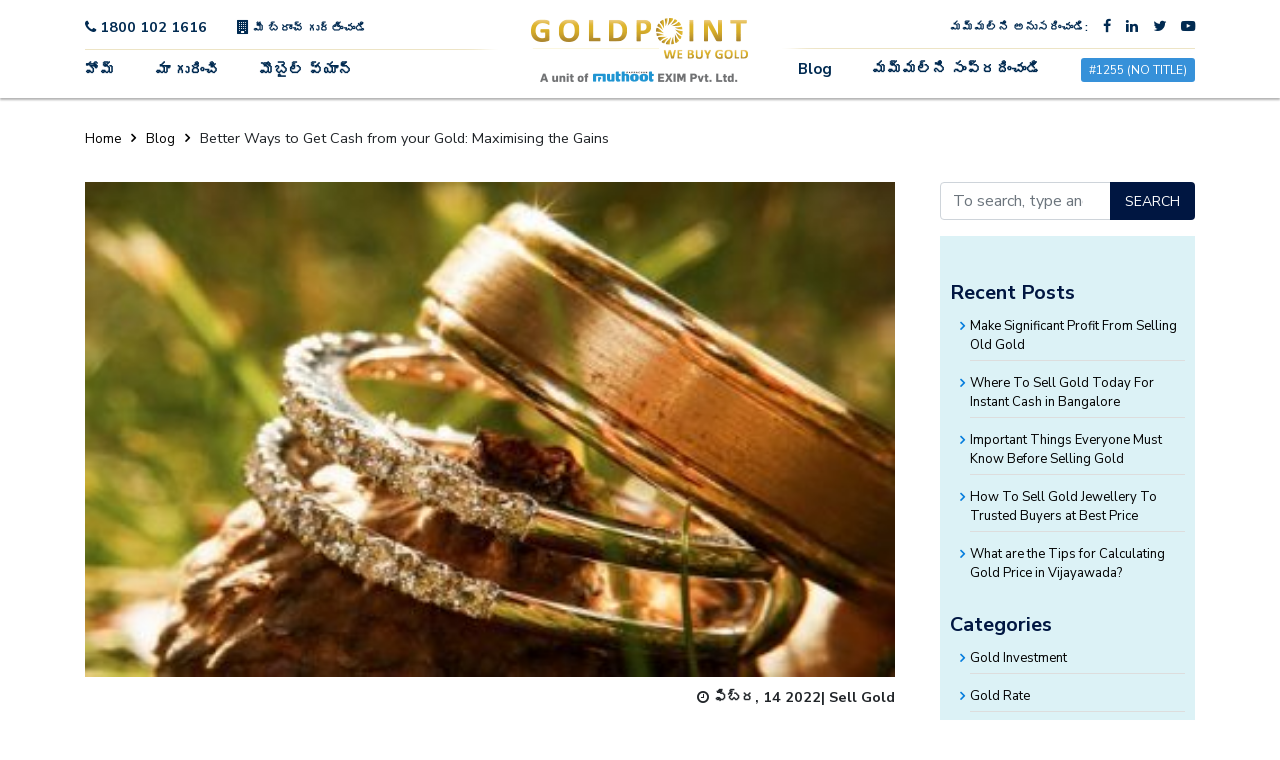

--- FILE ---
content_type: text/html; charset=UTF-8
request_url: https://www.muthootgoldpoint.com/te/blog/better-ways-to-get-cash-from-your-gold-maximising-the-gains/
body_size: 108056
content:
<!DOCTYPE html>
<html lang="en-US">

<head>
    <meta charset="utf-8" />
    <meta http-equiv="X-UA-Compatible" content="IE=edge,chrome=1" />
    <meta name="viewport" content="width=device-width, initial-scale=1.0, maximum-scale=1.0, user-scalable=0" />
    <link rel="icon" href="//www.muthootgoldpoint.com/wp-content/themes/mgp/images/favicon.ico" type="image/gif"
        sizes="16x16">
    <!-- Global site tag (gtag.js) - Google Ads: 644133014 -->

   <!-- <title>
                            </title>-->
    <link rel="stylesheet" media="print" onload="this.onload=null;this.removeAttribute('media');"
        href="https://fonts.googleapis.com/css?family=Nunito+Sans:400,700&display=swap">
    <!--   <link href="https://fonts.googleapis.com/css?family=Nunito+Sans:400,700&display=swap" rel="stylesheet" >
  -->
    <!--link href="https://fonts.googleapis.com/css?family=Montserrat:100,200,300,400,500,600,700,800,900" rel="stylesheet"-->
    <!-- AOS animation core Css -->
    <link rel="stylesheet" href="https://unpkg.com/aos@next/dist/aos.css" />
        <meta name='robots' content='index, follow, max-image-preview:large, max-snippet:-1, max-video-preview:-1' />

	<!-- This site is optimized with the Yoast SEO plugin v20.2.1 - https://yoast.com/wordpress/plugins/seo/ -->
	<title>Better Ways to Get Cash from your Gold: Maximising the Gains</title>
	<link rel="canonical" href="https://www.muthootgoldpoint.com/te/blog/better-ways-to-get-cash-from-your-gold-maximising-the-gains/" />
	<meta property="og:locale" content="en_US" />
	<meta property="og:locale:alternate" content="en_US" />
	<meta property="og:locale:alternate" content="hi_IN" />
	<meta property="og:locale:alternate" content="ml_IN" />
	<meta property="og:locale:alternate" content="ta_IN" />
	<meta property="og:locale:alternate" content="kn_IN" />
	<meta property="og:locale:alternate" content="bn_BD" />
	<meta property="og:type" content="article" />
	<meta property="og:title" content="Better Ways to Get Cash from your Gold: Maximising the Gains" />
	<meta property="og:description" content="Today, Indian markets offer a multitude of options in terms of buying and selling gold. But, when it comes to banks, they usually don&#8217;t repurchase the ornaments from people. Sell gold to a local jewel smith or craftsmen has its own disadvantages. Many among these jewel smiths deduct a huge amount in the name of... View Article" />
	<meta property="og:url" content="https://www.muthootgoldpoint.com/te/blog/better-ways-to-get-cash-from-your-gold-maximising-the-gains/" />
	<meta property="og:site_name" content="Muthoot Gold Point" />
	<meta property="article:published_time" content="2022-02-14T09:31:09+00:00" />
	<meta property="article:modified_time" content="2022-07-01T09:58:46+00:00" />
	<meta name="author" content="User-mgp-team" />
	<meta name="twitter:card" content="summary_large_image" />
	<meta name="twitter:label1" content="Written by" />
	<meta name="twitter:data1" content="User-mgp-team" />
	<meta name="twitter:label2" content="Est. reading time" />
	<meta name="twitter:data2" content="3 minutes" />
	<!-- / Yoast SEO plugin. -->


<script type="text/javascript">
window._wpemojiSettings = {"baseUrl":"https:\/\/s.w.org\/images\/core\/emoji\/14.0.0\/72x72\/","ext":".png","svgUrl":"https:\/\/s.w.org\/images\/core\/emoji\/14.0.0\/svg\/","svgExt":".svg","source":{"concatemoji":"https:\/\/www.muthootgoldpoint.com\/wp-includes\/js\/wp-emoji-release.min.js?ver=6.1.9"}};
/*! This file is auto-generated */
!function(e,a,t){var n,r,o,i=a.createElement("canvas"),p=i.getContext&&i.getContext("2d");function s(e,t){var a=String.fromCharCode,e=(p.clearRect(0,0,i.width,i.height),p.fillText(a.apply(this,e),0,0),i.toDataURL());return p.clearRect(0,0,i.width,i.height),p.fillText(a.apply(this,t),0,0),e===i.toDataURL()}function c(e){var t=a.createElement("script");t.src=e,t.defer=t.type="text/javascript",a.getElementsByTagName("head")[0].appendChild(t)}for(o=Array("flag","emoji"),t.supports={everything:!0,everythingExceptFlag:!0},r=0;r<o.length;r++)t.supports[o[r]]=function(e){if(p&&p.fillText)switch(p.textBaseline="top",p.font="600 32px Arial",e){case"flag":return s([127987,65039,8205,9895,65039],[127987,65039,8203,9895,65039])?!1:!s([55356,56826,55356,56819],[55356,56826,8203,55356,56819])&&!s([55356,57332,56128,56423,56128,56418,56128,56421,56128,56430,56128,56423,56128,56447],[55356,57332,8203,56128,56423,8203,56128,56418,8203,56128,56421,8203,56128,56430,8203,56128,56423,8203,56128,56447]);case"emoji":return!s([129777,127995,8205,129778,127999],[129777,127995,8203,129778,127999])}return!1}(o[r]),t.supports.everything=t.supports.everything&&t.supports[o[r]],"flag"!==o[r]&&(t.supports.everythingExceptFlag=t.supports.everythingExceptFlag&&t.supports[o[r]]);t.supports.everythingExceptFlag=t.supports.everythingExceptFlag&&!t.supports.flag,t.DOMReady=!1,t.readyCallback=function(){t.DOMReady=!0},t.supports.everything||(n=function(){t.readyCallback()},a.addEventListener?(a.addEventListener("DOMContentLoaded",n,!1),e.addEventListener("load",n,!1)):(e.attachEvent("onload",n),a.attachEvent("onreadystatechange",function(){"complete"===a.readyState&&t.readyCallback()})),(e=t.source||{}).concatemoji?c(e.concatemoji):e.wpemoji&&e.twemoji&&(c(e.twemoji),c(e.wpemoji)))}(window,document,window._wpemojiSettings);
</script>
<style type="text/css">
img.wp-smiley,
img.emoji {
	display: inline !important;
	border: none !important;
	box-shadow: none !important;
	height: 1em !important;
	width: 1em !important;
	margin: 0 0.07em !important;
	vertical-align: -0.1em !important;
	background: none !important;
	padding: 0 !important;
}
</style>
	<link rel='stylesheet' id='wp-block-library-css' href='https://www.muthootgoldpoint.com/wp-includes/css/dist/block-library/style.min.css?ver=6.1.9' media='all' />
<link rel='stylesheet' id='classic-theme-styles-css' href='https://www.muthootgoldpoint.com/wp-includes/css/classic-themes.min.css?ver=1' media='all' />
<style id='global-styles-inline-css' type='text/css'>
body{--wp--preset--color--black: #000000;--wp--preset--color--cyan-bluish-gray: #abb8c3;--wp--preset--color--white: #ffffff;--wp--preset--color--pale-pink: #f78da7;--wp--preset--color--vivid-red: #cf2e2e;--wp--preset--color--luminous-vivid-orange: #ff6900;--wp--preset--color--luminous-vivid-amber: #fcb900;--wp--preset--color--light-green-cyan: #7bdcb5;--wp--preset--color--vivid-green-cyan: #00d084;--wp--preset--color--pale-cyan-blue: #8ed1fc;--wp--preset--color--vivid-cyan-blue: #0693e3;--wp--preset--color--vivid-purple: #9b51e0;--wp--preset--gradient--vivid-cyan-blue-to-vivid-purple: linear-gradient(135deg,rgba(6,147,227,1) 0%,rgb(155,81,224) 100%);--wp--preset--gradient--light-green-cyan-to-vivid-green-cyan: linear-gradient(135deg,rgb(122,220,180) 0%,rgb(0,208,130) 100%);--wp--preset--gradient--luminous-vivid-amber-to-luminous-vivid-orange: linear-gradient(135deg,rgba(252,185,0,1) 0%,rgba(255,105,0,1) 100%);--wp--preset--gradient--luminous-vivid-orange-to-vivid-red: linear-gradient(135deg,rgba(255,105,0,1) 0%,rgb(207,46,46) 100%);--wp--preset--gradient--very-light-gray-to-cyan-bluish-gray: linear-gradient(135deg,rgb(238,238,238) 0%,rgb(169,184,195) 100%);--wp--preset--gradient--cool-to-warm-spectrum: linear-gradient(135deg,rgb(74,234,220) 0%,rgb(151,120,209) 20%,rgb(207,42,186) 40%,rgb(238,44,130) 60%,rgb(251,105,98) 80%,rgb(254,248,76) 100%);--wp--preset--gradient--blush-light-purple: linear-gradient(135deg,rgb(255,206,236) 0%,rgb(152,150,240) 100%);--wp--preset--gradient--blush-bordeaux: linear-gradient(135deg,rgb(254,205,165) 0%,rgb(254,45,45) 50%,rgb(107,0,62) 100%);--wp--preset--gradient--luminous-dusk: linear-gradient(135deg,rgb(255,203,112) 0%,rgb(199,81,192) 50%,rgb(65,88,208) 100%);--wp--preset--gradient--pale-ocean: linear-gradient(135deg,rgb(255,245,203) 0%,rgb(182,227,212) 50%,rgb(51,167,181) 100%);--wp--preset--gradient--electric-grass: linear-gradient(135deg,rgb(202,248,128) 0%,rgb(113,206,126) 100%);--wp--preset--gradient--midnight: linear-gradient(135deg,rgb(2,3,129) 0%,rgb(40,116,252) 100%);--wp--preset--duotone--dark-grayscale: url('#wp-duotone-dark-grayscale');--wp--preset--duotone--grayscale: url('#wp-duotone-grayscale');--wp--preset--duotone--purple-yellow: url('#wp-duotone-purple-yellow');--wp--preset--duotone--blue-red: url('#wp-duotone-blue-red');--wp--preset--duotone--midnight: url('#wp-duotone-midnight');--wp--preset--duotone--magenta-yellow: url('#wp-duotone-magenta-yellow');--wp--preset--duotone--purple-green: url('#wp-duotone-purple-green');--wp--preset--duotone--blue-orange: url('#wp-duotone-blue-orange');--wp--preset--font-size--small: 13px;--wp--preset--font-size--medium: 20px;--wp--preset--font-size--large: 36px;--wp--preset--font-size--x-large: 42px;--wp--preset--spacing--20: 0.44rem;--wp--preset--spacing--30: 0.67rem;--wp--preset--spacing--40: 1rem;--wp--preset--spacing--50: 1.5rem;--wp--preset--spacing--60: 2.25rem;--wp--preset--spacing--70: 3.38rem;--wp--preset--spacing--80: 5.06rem;}:where(.is-layout-flex){gap: 0.5em;}body .is-layout-flow > .alignleft{float: left;margin-inline-start: 0;margin-inline-end: 2em;}body .is-layout-flow > .alignright{float: right;margin-inline-start: 2em;margin-inline-end: 0;}body .is-layout-flow > .aligncenter{margin-left: auto !important;margin-right: auto !important;}body .is-layout-constrained > .alignleft{float: left;margin-inline-start: 0;margin-inline-end: 2em;}body .is-layout-constrained > .alignright{float: right;margin-inline-start: 2em;margin-inline-end: 0;}body .is-layout-constrained > .aligncenter{margin-left: auto !important;margin-right: auto !important;}body .is-layout-constrained > :where(:not(.alignleft):not(.alignright):not(.alignfull)){max-width: var(--wp--style--global--content-size);margin-left: auto !important;margin-right: auto !important;}body .is-layout-constrained > .alignwide{max-width: var(--wp--style--global--wide-size);}body .is-layout-flex{display: flex;}body .is-layout-flex{flex-wrap: wrap;align-items: center;}body .is-layout-flex > *{margin: 0;}:where(.wp-block-columns.is-layout-flex){gap: 2em;}.has-black-color{color: var(--wp--preset--color--black) !important;}.has-cyan-bluish-gray-color{color: var(--wp--preset--color--cyan-bluish-gray) !important;}.has-white-color{color: var(--wp--preset--color--white) !important;}.has-pale-pink-color{color: var(--wp--preset--color--pale-pink) !important;}.has-vivid-red-color{color: var(--wp--preset--color--vivid-red) !important;}.has-luminous-vivid-orange-color{color: var(--wp--preset--color--luminous-vivid-orange) !important;}.has-luminous-vivid-amber-color{color: var(--wp--preset--color--luminous-vivid-amber) !important;}.has-light-green-cyan-color{color: var(--wp--preset--color--light-green-cyan) !important;}.has-vivid-green-cyan-color{color: var(--wp--preset--color--vivid-green-cyan) !important;}.has-pale-cyan-blue-color{color: var(--wp--preset--color--pale-cyan-blue) !important;}.has-vivid-cyan-blue-color{color: var(--wp--preset--color--vivid-cyan-blue) !important;}.has-vivid-purple-color{color: var(--wp--preset--color--vivid-purple) !important;}.has-black-background-color{background-color: var(--wp--preset--color--black) !important;}.has-cyan-bluish-gray-background-color{background-color: var(--wp--preset--color--cyan-bluish-gray) !important;}.has-white-background-color{background-color: var(--wp--preset--color--white) !important;}.has-pale-pink-background-color{background-color: var(--wp--preset--color--pale-pink) !important;}.has-vivid-red-background-color{background-color: var(--wp--preset--color--vivid-red) !important;}.has-luminous-vivid-orange-background-color{background-color: var(--wp--preset--color--luminous-vivid-orange) !important;}.has-luminous-vivid-amber-background-color{background-color: var(--wp--preset--color--luminous-vivid-amber) !important;}.has-light-green-cyan-background-color{background-color: var(--wp--preset--color--light-green-cyan) !important;}.has-vivid-green-cyan-background-color{background-color: var(--wp--preset--color--vivid-green-cyan) !important;}.has-pale-cyan-blue-background-color{background-color: var(--wp--preset--color--pale-cyan-blue) !important;}.has-vivid-cyan-blue-background-color{background-color: var(--wp--preset--color--vivid-cyan-blue) !important;}.has-vivid-purple-background-color{background-color: var(--wp--preset--color--vivid-purple) !important;}.has-black-border-color{border-color: var(--wp--preset--color--black) !important;}.has-cyan-bluish-gray-border-color{border-color: var(--wp--preset--color--cyan-bluish-gray) !important;}.has-white-border-color{border-color: var(--wp--preset--color--white) !important;}.has-pale-pink-border-color{border-color: var(--wp--preset--color--pale-pink) !important;}.has-vivid-red-border-color{border-color: var(--wp--preset--color--vivid-red) !important;}.has-luminous-vivid-orange-border-color{border-color: var(--wp--preset--color--luminous-vivid-orange) !important;}.has-luminous-vivid-amber-border-color{border-color: var(--wp--preset--color--luminous-vivid-amber) !important;}.has-light-green-cyan-border-color{border-color: var(--wp--preset--color--light-green-cyan) !important;}.has-vivid-green-cyan-border-color{border-color: var(--wp--preset--color--vivid-green-cyan) !important;}.has-pale-cyan-blue-border-color{border-color: var(--wp--preset--color--pale-cyan-blue) !important;}.has-vivid-cyan-blue-border-color{border-color: var(--wp--preset--color--vivid-cyan-blue) !important;}.has-vivid-purple-border-color{border-color: var(--wp--preset--color--vivid-purple) !important;}.has-vivid-cyan-blue-to-vivid-purple-gradient-background{background: var(--wp--preset--gradient--vivid-cyan-blue-to-vivid-purple) !important;}.has-light-green-cyan-to-vivid-green-cyan-gradient-background{background: var(--wp--preset--gradient--light-green-cyan-to-vivid-green-cyan) !important;}.has-luminous-vivid-amber-to-luminous-vivid-orange-gradient-background{background: var(--wp--preset--gradient--luminous-vivid-amber-to-luminous-vivid-orange) !important;}.has-luminous-vivid-orange-to-vivid-red-gradient-background{background: var(--wp--preset--gradient--luminous-vivid-orange-to-vivid-red) !important;}.has-very-light-gray-to-cyan-bluish-gray-gradient-background{background: var(--wp--preset--gradient--very-light-gray-to-cyan-bluish-gray) !important;}.has-cool-to-warm-spectrum-gradient-background{background: var(--wp--preset--gradient--cool-to-warm-spectrum) !important;}.has-blush-light-purple-gradient-background{background: var(--wp--preset--gradient--blush-light-purple) !important;}.has-blush-bordeaux-gradient-background{background: var(--wp--preset--gradient--blush-bordeaux) !important;}.has-luminous-dusk-gradient-background{background: var(--wp--preset--gradient--luminous-dusk) !important;}.has-pale-ocean-gradient-background{background: var(--wp--preset--gradient--pale-ocean) !important;}.has-electric-grass-gradient-background{background: var(--wp--preset--gradient--electric-grass) !important;}.has-midnight-gradient-background{background: var(--wp--preset--gradient--midnight) !important;}.has-small-font-size{font-size: var(--wp--preset--font-size--small) !important;}.has-medium-font-size{font-size: var(--wp--preset--font-size--medium) !important;}.has-large-font-size{font-size: var(--wp--preset--font-size--large) !important;}.has-x-large-font-size{font-size: var(--wp--preset--font-size--x-large) !important;}
.wp-block-navigation a:where(:not(.wp-element-button)){color: inherit;}
:where(.wp-block-columns.is-layout-flex){gap: 2em;}
.wp-block-pullquote{font-size: 1.5em;line-height: 1.6;}
</style>
<link rel='stylesheet' id='contact-form-7-css' href='https://www.muthootgoldpoint.com/wp-content/plugins/contact-form-7/includes/css/styles.css?ver=5.7.4' media='all' />
<link rel='stylesheet' id='wpm-main-css' href='//www.muthootgoldpoint.com/wp-content/plugins/wp-multilang/assets/styles/main.min.css?ver=2.4.24' media='all' />
<link rel='stylesheet' id='wpsl-styles-css' href='https://www.muthootgoldpoint.com/wp-content/plugins/wp-store-locator/css/styles.min.css?ver=2.2.261' media='all' />
<link rel='stylesheet' id='themecss-css' href='https://www.muthootgoldpoint.com/wp-content/themes/mgp/style.css?ver=1.0' media='all' />
<link rel='stylesheet' id='defaultcss-css' href='https://www.muthootgoldpoint.com/wp-content/themes/mgp/assets/css/default.css?ver=1.0' media='all' />
<link rel='stylesheet' id='bootstrapcss-css' href='https://www.muthootgoldpoint.com/wp-content/themes/mgp/assets/css/bootstrap.css?ver=1.0' media='all' />
<link rel='stylesheet' id='plugincss-css' href='https://www.muthootgoldpoint.com/wp-content/themes/mgp/assets/css/plugin.css?ver=1.0' media='all' />
<link rel='stylesheet' id='animatecss-css' href='https://www.muthootgoldpoint.com/wp-content/themes/mgp/assets/css/plugins/animate.css?ver=1.0' media='all' />
<link rel='stylesheet' id='homecss-css' href='https://www.muthootgoldpoint.com/wp-content/themes/mgp/assets/css/home.css?ver=1.0' media='all' />
<link rel='stylesheet' id='source-pages-css' href='https://www.muthootgoldpoint.com/wp-content/themes/mgp/assets/css/source-pages.css?ver=1.0' media='all' />
<link rel='stylesheet' id='owltheme-css' href='https://www.muthootgoldpoint.com/wp-content/themes/mgp/assets/js/owlcarousel/owl.theme.default.min.css?ver=1.0' media='all' />
<link rel='stylesheet' id='owltestimonial-css' href='https://www.muthootgoldpoint.com/wp-content/themes/mgp/assets/js/owlcarousel/owl.testimonial.min.css?ver=1.0' media='all' />
<link rel='stylesheet' id='owlbanner-css' href='https://www.muthootgoldpoint.com/wp-content/themes/mgp/assets/js/owlcarousel/owl.banner.min.css?ver=1.0' media='all' />
<link rel='stylesheet' id='litycss-css' href='https://www.muthootgoldpoint.com/wp-content/themes/mgp/assets/lity/lity.css?ver=1.0' media='all' />
<script type='text/javascript' src='https://www.muthootgoldpoint.com/wp-includes/js/jquery/jquery.min.js?ver=3.6.1' id='jquery-core-js'></script>
<script type='text/javascript' src='https://www.muthootgoldpoint.com/wp-includes/js/jquery/jquery-migrate.min.js?ver=3.3.2' id='jquery-migrate-js'></script>
<script type='text/javascript' id='ajax_custom_script-js-extra'>
/* <![CDATA[ */
var frontendajax = {"ajaxurl":"https:\/\/www.muthootgoldpoint.com\/wp-admin\/admin-ajax.php"};
/* ]]> */
</script>
<script type='text/javascript' src='https://www.muthootgoldpoint.com/wp-content/themes/mgp/assets/js/otp-support.js?ver=6.1.9' id='ajax_custom_script-js'></script>
<script type='text/javascript' src='https://www.muthootgoldpoint.com/wp-content/themes/mgp/assets/js/jquery-3.2.1.min.js?ver=1.0.0' id='jquerylibrary-js'></script>
<script type='text/javascript' src='https://www.muthootgoldpoint.com/wp-content/themes/mgp/assets/js/popper.min.js?ver=3.3.6' id='popperlibrary-js'></script>
<script type='text/javascript' src='https://www.muthootgoldpoint.com/wp-content/themes/mgp/assets/js/bootstrap.js?ver=3.3.6' id='boostraplibrary-js'></script>
<script type='text/javascript' src='https://www.muthootgoldpoint.com/wp-content/themes/mgp/assets/js/wow.js?ver=1.0.0' id='wowjs-js'></script>
<script type='text/javascript' src='https://www.muthootgoldpoint.com/wp-content/themes/mgp/assets/js/owlcarousel/owl.carousel.min.js?ver=1.0.0' id='owljs-js'></script>
<script type='text/javascript' src='https://www.muthootgoldpoint.com/wp-content/themes/mgp/assets/lity/lity.js?ver=1.0.0' id='lityjs-js'></script>
<link rel="https://api.w.org/" href="https://www.muthootgoldpoint.com/te/wp-json/" /><link rel="alternate" type="application/json" href="https://www.muthootgoldpoint.com/te/wp-json/wp/v2/posts/4255" /><link rel="alternate" type="application/json+oembed" href="https://www.muthootgoldpoint.com/te/wp-json/oembed/1.0/embed?url=https%3A%2F%2Fwww.muthootgoldpoint.com%2Fte%2Fblog%2Fbetter-ways-to-get-cash-from-your-gold-maximising-the-gains%2F" />
<link rel="alternate" type="text/xml+oembed" href="https://www.muthootgoldpoint.com/te/wp-json/oembed/1.0/embed?url=https%3A%2F%2Fwww.muthootgoldpoint.com%2Fte%2Fblog%2Fbetter-ways-to-get-cash-from-your-gold-maximising-the-gains%2F&#038;format=xml" />
<link rel="alternate" hreflang="x-default" href="https://www.muthootgoldpoint.com/blog/better-ways-to-get-cash-from-your-gold-maximising-the-gains/"/>
<link rel="alternate" hreflang="en-us" href="https://www.muthootgoldpoint.com/blog/better-ways-to-get-cash-from-your-gold-maximising-the-gains/"/>
<link rel="alternate" hreflang="hi-in" href="https://www.muthootgoldpoint.com/hi/blog/better-ways-to-get-cash-from-your-gold-maximising-the-gains/"/>
<link rel="alternate" hreflang="ml-in" href="https://www.muthootgoldpoint.com/ml/blog/better-ways-to-get-cash-from-your-gold-maximising-the-gains/"/>
<link rel="alternate" hreflang="ta-in" href="https://www.muthootgoldpoint.com/ta/blog/better-ways-to-get-cash-from-your-gold-maximising-the-gains/"/>
<link rel="alternate" hreflang="kn-in" href="https://www.muthootgoldpoint.com/kn/blog/better-ways-to-get-cash-from-your-gold-maximising-the-gains/"/>
<link rel="alternate" hreflang="bn-bd" href="https://www.muthootgoldpoint.com/bn/blog/better-ways-to-get-cash-from-your-gold-maximising-the-gains/"/>
<link rel="alternate" hreflang="te-in" href="https://www.muthootgoldpoint.com/te/blog/better-ways-to-get-cash-from-your-gold-maximising-the-gains/"/>
		<style type="text/css" id="wp-custom-css">
			.text-center a:hover {    background-color: #001641;
	color: #ffffff;}
.tab_container a:hover {
    background: #ffffff00;
}
.blog-description h3 {
	margin-top: 20px;}
.blog-description h2, .blog-description {
    margin-top: 15px;
}
.pagination-block {clear: both;    width: 100%;}
.btn-primary .arrow {
    width: 0;
    height: 0;
    border-style: solid;
    border-width: 9px 0 0 9px;
    border-color: transparent transparent transparent #007bff;
    position: absolute;
    bottom: 3px;
    left: 3px;
    transition: all .5s ease 0s;
}
.template-layout-design ol li {
    margin-bottom: 10px;
}
.summary.pt-3.pb-1.px-3.my-3 ol {
    margin-left: 15px;
}
.template-layout-design ol{margin-left: 20px;}
.btn-primary {
    background-color: #001641;
    padding: 11px 25px;
    font-size: 14px;
    border: none;
    position: relative;
    text-transform: uppercase;
    transition: all .5s ease 0s;
}
.btn-primary {
    color: #fff;
}
.btn {
    display: inline-block;
    font-weight: 400;
    text-align: center;
    white-space: nowrap;
   line-height: 1.5;
    border-radius: .25rem;
  
}

.mth-cnd{
color : #000000 ! important;
}

.branches .tab_content p{padding-left:0;}
ul.bullet-list li{list-style: none;}
.textcontent h2 {
    font-size: 24px;
}
ul.list-faq {
    margin-left: 15px;
}
.textcontent ul {margin-left: 15px;}
.textcontent table, th, td {
  border: 1px solid black;
	text-align: center;
}
.template-layout-design h2 {
    font-size: 21px;
    color: #002a51;
	margin-top: 1.5rem;
}
.template-layout-design h3{font-size: 20px; color: #002a51;}
.template-layout-design ul{margin-left: 15px;margin-top: 1.2rem;}
.faq-font h3{
	font-size: 1rem!important; }
.slider-width h1 strong {
	font-size: 30px; }

.enquierynowbutton a{
	font-size: 12px;
    padding: 3px 0 5px 3px;
    border-radius: 3px;
    background: #3691d9;
    color: #fff;
    padding-left: 10px;
    padding-right: 10px;
}

a.fqas-text-anchr{color: #007bff!important; background: #ffffff!important;display: inline-block; padding: 0px;}

.faqs.faq-font {
  width: 100%;
}
.faqs.faq-font h3 {
  margin: 0;
}
.branches ul.citytabs{width: auto;    display: flex;    white-space: nowrap;    overflow-x: scroll;    height: auto;float: none;}
.branches ul.citytabs li{overflow: visible;}

.ul.citytabs::-webkit-scrollbar {
  width: 5px;height: 5px;
}
.ul.citytabs::-webkit-scrollbar-track {
  background: #f1f1f1; 
}
 
.ul.citytabs::-webkit-scrollbar-thumb {
  background: #888; 
}

.branches .ul.citytabs::-webkit-scrollbar-thumb:hover {
  background: #555; 
}


@media (max-width: 767px){
.slider-width h1 strong {
	line-height: 38px;
	font-size: 24px!important; 
	}
	
.text-logo:before{
	display:none;
}
.text-logo p{margin-right: 8px;}
}
.mobileenquire{font-size: 10px;
    border-radius: 3px;
    background: #3691d9;
    color: #fff;
    text-transform: uppercase;
    line-height: 1.3;
  padding: 4px 2px 4px;
    font-weight: 400;}
[data-store-id="1106"] .wpsl-street{
	display: none;
}
[data-store-id="1106"] span:nth-child(3), [data-store-id="1106"] span:nth-child(4){
	display: none;
}

	
@media (max-width: 767px)
{.banner-a {
    min-height: auto !important;
    height: auto !important;
}
}

.otpBtn
{
  padding: 10px 15px;
}
.otpOuterDiv
{
 padding: 0px;
}
.wpcf7 form.invalid .wpcf7-response-output, .wpcf7 form.unaccepted .wpcf7-response-output {
	color: black;
}
.wpcf7 form.sent .wpcf7-response-output {
	color:black;
}
.wrap_container.how-it-work.inner-pg-work .part01::before {
    height: 100%;
}
.template-layout-design .inner-pg-work h2{color:#fff;}


button#getotp {
    padding: 5px 15px;
}



.product-form-section span.wpcf7-list-item-label {
    font-size: 10px;
    padding-left: 5px;
    color: #001641;
}

.product-form-section span.wpcf7-list-item.first.last {
    display: flex;align-items: flex-start;
    margin: 0;
}

.product-form-section .wpcf7-list-item input[type="checkbox"] {
    min-width: 20px;
    width: auto;
}
.slide-text{Margin-bottom:40px;}

select.wpm-language-switcher.switcher-select {
    display: none;
}

/* Enable scroll for the Cities paragraph */
.col-md-4.state h5:first-of-type + p {
  max-height: 110px;    /* Set the visible height */
  overflow-y: auto;     /* Add vertical scroll when content exceeds height */
}

		</style>
		
    <script>
      // Get stored data
      const email = localStorage.getItem('user_email');
      const phone = localStorage.getItem('user_phone');

      if (email && phone) {
        // Example: Send to gtag or display on Thank You page
        console.log('Submitted Email:', email);
        console.log('Submitted Phone:', phone)
      }
    </script>

    <script type="text/javascript">     
        (function(c,l,a,r,i,t,y){         
            c[a]=c[a]||function(){(c[a].q=c[a].q||[]).push(arguments)};         
            t=l.createElement(r);t.async=1;t.src="https://www.clarity.ms/tag/"+i;         
            y=l.getElementsByTagName(r)[0];y.parentNode.insertBefore(t,y);     
        })(window, document, "clarity", "script", "sju3ei5fj7"); 
    </script>
   
<!-- Criteo Loader File -->
<script type="text/javascript" src="//dynamic.criteo.com/js/ld/ld.js?a=122516" async="true"></script>
<!-- END Criteo Loader File -->




    


    <!-- Global site tag (gtag.js) - Google Analytics -->
    <!-- <script async src="https://www.googletagmanager.com/gtag/js?id=UA-148826257-1"></script>
    <script>
      window.dataLayer = window.dataLayer || [];
      function gtag(){dataLayer.push(arguments);}
      gtag('js', new Date());
      gtag('config', 'UA-148826257-1');
    </script> -->

    <meta name="google-site-verification" content="oGnS8laCpVedA3N_OQKbCSgDQgtwLLXmm1RVx7Hp_Cg" />

    <!-- Google Tag Manager -->

    <script>(function (w, d, s, l, i) {
            w[l] = w[l] || []; w[l].push({
                'gtm.start':

                    new Date().getTime(), event: 'gtm.js'
            }); var f = d.getElementsByTagName(s)[0],

                j = d.createElement(s), dl = l != 'dataLayer' ? '&l=' + l : ''; j.async = true; j.src =

                    'https://www.googletagmanager.com/gtm.js?id=' + i + dl; f.parentNode.insertBefore(j, f);

        })(window, document, 'script', 'dataLayer', 'GTM-TC72FXP');</script>

    <!-- End Google Tag Manager -->
    <!-- Google Ads (gtag.js) -->
    <script async src="https://www.googletagmanager.com/gtag/js?id=AW-644133014"></script>
    <script>
        window.dataLayer = window.dataLayer || [];
        function gtag() { dataLayer.push(arguments); }
        gtag('js', new Date());
        gtag('config', 'AW-644133014', { 'allow_enhanced_conversions': true });
    </script>
    <script>
      if(email || phone){
        console.log('user data available',email, phone)
      }
        gtag('set', 'user_data', {
            "email": email,
            "phone_number": phone
        });
        // gtag('event', 'conversion', {
        //     'send_to': 'AW-644133014/ggInCK_E3c4BEJbhkrMC',
        // });
        window.dataLayer.push({
            'event': 'user_data_available',
            'user_email': email,
            'user_phone': phone
        });
    </script>
  
     
        <!-- Meta Pixel Code -->
    <script>
        !function (f, b, e, v, n, t, s) {
            if (f.fbq) return; n = f.fbq = function () {
                n.callMethod ?
                n.callMethod.apply(n, arguments) : n.queue.push(arguments)
            };
            if (!f._fbq) f._fbq = n; n.push = n; n.loaded = !0; n.version = '2.0';
            n.queue = []; t = b.createElement(e); t.async = !0;
            t.src = v; s = b.getElementsByTagName(e)[0];
            s.parentNode.insertBefore(t, s)
        }(window, document, 'script',
            'https://connect.facebook.net/en_US/fbevents.js');
        fbq('init', '1043948559860691');
        fbq('track', 'PageView');
    </script>
    <noscript><img height="1" width="1" style="display:none"
            src="https://www.facebook.com/tr?id=1043948559860691&ev=PageView&noscript=1" /></noscript>
    <!-- End Meta Pixel Code -->

    </head>

<body class="te">
    <!--wrapper-->
        <div class="wrapper">
        <!--mobileHeader-->
        <div class="container" id="m-headder">
            <div class="row">
                <div class="col-12">
                    <div class="m-header py-3 d-lg-none">
                        <div class="row justify-content-around align-items-center">
                            <div class="col-10 logo"><a href="https://www.muthootgoldpoint.com"><img
                                        src="https://www.muthootgoldpoint.com/wp-content/uploads/2019/09/logo.png" alt="Muthoot Gold Point Logo"
                                        class="img-fluid"></a></div>
                            <div class="col-2 text-reset">
                                <div id="device-nav-icon" class="float-right">
                                    <span></span>
                                    <span></span>
                                    <span></span>
                                </div>
                            </div>
                        </div>
                    </div>
                </div>
                <div class="col-12 text-right">
                    <div class="container p-4 mobileNav">
                        <div class="row">
                            <div class="col-8">
                                <h4>
                                    <a href="tel:1800 102 1616"
                                        class="text-primary"
                                        onclick="ga('send', 'event', { eventCategory: 'Phone Call Tracking', eventAction: 'Click/Touch', eventLabel: 'Header'});">
                                        <i class="fa fa-phone" aria-hidden="true"></i>
                                        1800 102 1616                                    </a>
                                </h4>
                            </div>
                            <div class="col-4">
                                <!-- <div class="mobileenquire">
                                    <div data-toggle="modal" class="mobileenquire" data-target="#menu-item-1254">Enquire
                                        Now!</div>
                                </div> -->
                            </div>
                            <div class="col-12 py-4">
                                <ul id="menu-top-header-menu-mobile" class="menu"><li id="menu-item-95" class="menu-item menu-item-type-post_type menu-item-object-page menu-item-95"><a href="https://www.muthootgoldpoint.com/te/about-us/">మా గురించి</a></li>
<li id="menu-item-93" class="menu-item menu-item-type-post_type menu-item-object-page menu-item-93"><a href="https://www.muthootgoldpoint.com/te/mobile-van/">మొబైల్ వ్యాన్</a></li>
<li id="menu-item-92" class="menu-item menu-item-type-post_type menu-item-object-page menu-item-92"><a href="https://www.muthootgoldpoint.com/te/testimonials/">ధ్రువీకరణలు</a></li>
<li id="menu-item-90" class="menu-item menu-item-type-post_type menu-item-object-page menu-item-90"><a href="https://www.muthootgoldpoint.com/te/contact-us/">మమ్మల్ని సంప్రదించండి</a></li>
<li id="menu-item-98" class="menu-item menu-item-type-post_type menu-item-object-page menu-item-98"><a href="https://www.muthootgoldpoint.com/te/branch-locator/">మీ బ్రాంచ్ గుర్తించండి</a></li>
</ul>                            </div>
                            <div class="col-12">
                                <strong class="text-primary">
                                    మమ్మల్ని అనుసరించండి:                                </strong>
                                <div class="social-network">
                                    <ul>
                                        <li><a href="https://www.facebook.com/MuthootIndia/" target="_blank"
                                                rel="nofollow"><i class="fa fa-facebook" aria-hidden="true"></i></a>
                                        </li>
                                        <li><a href="https://www.linkedin.com/company/muthoot-pappachan-group-india/" target="_blank"
                                                rel="nofollow"><i class="fa fa-linkedin" aria-hidden="true"></i></a>
                                        </li>
                                        <li><a href="https://twitter.com/muthootindia?lang=en" target="_blank"
                                                rel="nofollow"><i class="fa fa-twitter" aria-hidden="true"></i></a></li>
                                        <li><a href="https://www.youtube.com/channel/UCOu1QdIsZycB3REsZ_9Y_hg" target="_blank"
                                                rel="nofollow"><i class="fa fa-youtube-play" aria-hidden="true"></i></a>
                                        </li>
                                    </ul>
                                </div>
                            </div>
                        </div>
                    </div>
                </div>
            </div>
        </div>
        <!--/mobileHeader-->
	      
        <!--header-->
        <div class="wrap_container header d-none d-lg-block">
            <div class="container py-3">
                <div class="row justify-content-between align-items-center">
                    <div class="col text-left">
                        <div class="row">
                            <div class="col-12">
                                <div class="row justify-content-start align-items-end header-top-1">
                                    <div class="col-auto"><i class="fa fa-phone" aria-hidden="true"></i>
                                        <a href="tel:1800 102 1616"
                                            class="text-primary"
                                            onclick="gtag('event','Click To Call',{'event_category':'Phone Call Tracking','event_label':'Toll Free Number','value':''});">
                                            <strong class="text-primary">
                                                1800 102 1616                                            </strong>
                                        </a>
                                        <!--  <a href="tel:1800 102 1616" class="text-primary" onclick="ga('send', 'event', { eventCategory: 'Phone Call Tracking', eventAction: 'Click/Touch', eventLabel: 'Header'});">
                  <strong class="text-primary">
                      1800 102 1616                  </strong>
                  </a> -->
                                    </div>
                                    <div class="col-auto">
                                        <a href="https://www.muthootgoldpoint.com/te/branch-locator/">
                                            <i class="fa fa-building" aria-hidden="true"></i>
                                            <small>
                                                మీ బ్రాంచ్ గుర్తించండి                                            </small>
                                        </a>
                                    </div>
                                </div>
                            </div>
                            <div class="col-12 scroll-hide"><img
                                    src="https://www.muthootgoldpoint.com/wp-content/themes/mgp/assets/images/hr-gradient-left.png"
                                    alt="" style="margin-top:-1px;"></div>
                            <div class="col-12">
                                <div class="navigation float-left">
                                    <ul id="menu-top-header-left-menu" class="menu"><li id="menu-item-414" class="menu-item menu-item-type-post_type menu-item-object-page menu-item-home menu-item-414"><a href="https://www.muthootgoldpoint.com/te/">హోమ్</a></li>
<li id="menu-item-80" class="menu-item menu-item-type-post_type menu-item-object-page menu-item-80"><a href="https://www.muthootgoldpoint.com/te/about-us/">మా గురించి</a></li>
<li id="menu-item-78" class="menu-item menu-item-type-post_type menu-item-object-page menu-item-78"><a href="https://www.muthootgoldpoint.com/te/mobile-van/">మొబైల్ వ్యాన్</a></li>
</ul>                                </div>
                            </div>
                        </div>
                    </div>
                                        <div class="col-lg-auto logo"><a href="https://www.muthootgoldpoint.com/te/"><img class="main-logo"
                                src="https://www.muthootgoldpoint.com/wp-content/uploads/2019/09/logo.png" alt="Muthoot Gold Point Logo"></a></div>
                    <div class="col text-right">
                        <div class="row">
                            <div class="col-12">
                                <div class="row no-gutters justify-content-end header-social">
                                    <div class="language-bar">
                                        <div class="col-auto lang-dropdwn">
                                            <!-- <select id="language" onchange="location = this.value;">
		                    <option value="">Select Language</option>
		                    <option value="https://www.muthootgoldpoint.com/te/blog/better-ways-to-get-cash-from-your-gold-maximising-the-gains/">English</option>
		                    <option value="https://www.muthootgoldpoint.com/te/blog/better-ways-to-get-cash-from-your-gold-maximising-the-gains/hi/">Hindi</option>
		                    <option value="https://www.muthootgoldpoint.com/te/blog/better-ways-to-get-cash-from-your-gold-maximising-the-gains/ml/">Malyalam</option>
		                    <option value="https://www.muthootgoldpoint.com/te/blog/better-ways-to-get-cash-from-your-gold-maximising-the-gains/ta/">Tamil</option>
		                    <option value="https://www.muthootgoldpoint.com/te/blog/better-ways-to-get-cash-from-your-gold-maximising-the-gains/kn/">Kannad</option>
		                    <option value="https://www.muthootgoldpoint.com/te/blog/better-ways-to-get-cash-from-your-gold-maximising-the-gains/bn/">Bengali</option>
		                    <option value="https://www.muthootgoldpoint.com/te/blog/better-ways-to-get-cash-from-your-gold-maximising-the-gains/te/">Telugu</option>
	                  	</select> -->
                                                                                    </div>
                                    </div>
                                    <div class="col-auto"><small>
                                            మమ్మల్ని అనుసరించండి:                                        </small></div>
                                    <div class="col-auto">
                                        <div class="social-network">
                                            <ul>
                                                <li><a href="https://www.facebook.com/MuthootIndia/"
                                                        target="_blank" rel="nofollow"><i class="fa fa-facebook"
                                                            aria-hidden="true"></i></a></li>
                                                <li><a href="https://www.linkedin.com/company/muthoot-pappachan-group-india/"
                                                        target="_blank" rel="nofollow"><i class="fa fa-linkedin"
                                                            aria-hidden="true"></i></a></li>
                                                <li><a href="https://twitter.com/muthootindia?lang=en"
                                                        target="_blank" rel="nofollow"><i class="fa fa-twitter"
                                                            aria-hidden="true"></i></a></li>
                                                <li><a href="https://www.youtube.com/channel/UCOu1QdIsZycB3REsZ_9Y_hg"
                                                        target="_blank" rel="nofollow"><i class="fa fa-youtube-play"
                                                            aria-hidden="true"></i></a></li>
                                            </ul>
                                        </div>
                                    </div>


                                </div>
                            </div>
                            <div class="col-12 scroll-hide"><img
                                    src="https://www.muthootgoldpoint.com/wp-content/themes/mgp/assets/images/hr-gradient-right.png"
                                    alt="" style="margin-top:-1px;"></div>
                            <div class="col-12">
                                <div class="navigation float-right">
                                    <ul id="menu-top-header-right-menu" class="menu"><li id="menu-item-1579" class="menu-item menu-item-type-post_type menu-item-object-page menu-item-1579"><a href="https://www.muthootgoldpoint.com/te/blog/">Blog</a></li>
<li id="menu-item-87" class="menu-item menu-item-type-post_type menu-item-object-page menu-item-87"><a href="https://www.muthootgoldpoint.com/te/contact-us/">మమ్మల్ని సంప్రదించండి</a></li>
<li id="menu-item-1255" class="menu-item menu-item-type-custom menu-item-object-custom menu-item-1255"><a href="#">#1255 (no title)</a></li>
</ul>                                </div>
                            </div>
                        </div>
                    </div>
                </div>
            </div>
        </div>
        <!--/header1-->
        
        <br>
  <div class="secondaryHeader blog">
    <div class="headImage">
      <div class="row no-gutters justify-content-end">
        <div class="col">
                  </div> 
      </div>
  </div>
  <link rel="stylesheet" type="text/css" href="https://muthootgoldpoint.com/wp-content/themes/mgp/assets/css/owl.carousel.min.css">
  <script type="application/ld+json">
      {
        "@context": "https://schema.org",
        "@graph": [
          {
            "@type": "BreadcrumbList",
            "@id": "https://www.muthootgoldpoint.com/te/blog/better-ways-to-get-cash-from-your-gold-maximising-the-gains/#breadcrumb",
            "itemListElement": [
              {
                "@type": "ListItem",
                "position": 1,
                "item": {
                  "@type": "WebPage",
                  "@id": "https://www.muthootgoldpoint.com",
                  "url": "https://www.muthootgoldpoint.com",
                  "name": "Home"
                }
              },
              {
                "@type": "ListItem",
                "position": 2,
                "item": {
                  "@type": "WebPage",
                  "@id": "https://www.muthootgoldpoint.com/blog/",
                  "url": "https://www.muthootgoldpoint.com/blog/",
                  "name": "Blog"
                }
              },
              {
                "@type": "ListItem",
                "position": 3,
                "item": {
                  "@type": "WebPage",
                  "@id": "https://www.muthootgoldpoint.com/te/blog/better-ways-to-get-cash-from-your-gold-maximising-the-gains/",
                  "url": "https://www.muthootgoldpoint.com/te/blog/better-ways-to-get-cash-from-your-gold-maximising-the-gains/",
                  "name": "Better Ways to Get Cash from your Gold: Maximising the Gains"
                }
              }
            ]
          }
        ]
      }
    </script>
    <div class="overLayer">
      <div class="container py-3 py-lg-0">
        <div class="row align-items-center">
          <div class="col-12 col-md-5">
            <h2></h2>
           
          </div>
        </div>
      </div>
    </div>
  </div>
  <div class="breadcrumb-section">
    <div class="container">
       <ul class="breadcurm">
              <li><a href="https://www.muthootgoldpoint.com">Home</a></li>
              <li><a href="https://www.muthootgoldpoint.com/blog/">Blog</a></li>
              <li>Better Ways to Get Cash from your Gold: Maximising the Gains</li>
            </ul>
     
    </div>
  </div>
  <div class="wrap_container">
    <div class="container py-3 mt-5">
      <div class="row">
          <div class="col-lg-9 col-sm-7">
            <div class="single-blog">
              <div class="single-blog-img">
                                <img src="https://www.muthootgoldpoint.com/wp-content/uploads/2022/03/Sell-Gold-1-360x220-1.jpg" class="img-fluid " alt="">
              </div>
              <div class="single-blogMeta">
                <ul>
                  <li><i class="fa fa-clock-o"></i> ఫిబ్ర, 14 2022</li>
                                    <li> | <a href="https://www.muthootgoldpoint.com/te/blog/category/sell-gold/">Sell Gold</a></li>
                </ul>
              </div>
              <h1 class="blogTitle">Better Ways to Get Cash from your Gold: Maximising the Gains</h1>
                <div class="blog-description">
                  <p>Today, Indian markets offer a multitude of options in terms of buying and selling gold. But, when it comes to banks, they usually don&#8217;t repurchase the ornaments from people. Sell gold to a local jewel smith or craftsmen has its own disadvantages. Many among these jewel smiths deduct a huge amount in the name of wastage charge, melting charge, etc. As a result, the seller gets a maximum of 60-65% of the net value of gold. This is a huge loss. So, then, you may wonder ‘what is the best place to sell my gold?’. The answer lies in understanding your gold’s value and visiting the <a href="https://muthootgoldpoint.com/">best gold buying company</a>.</p>
<h2>Here are some pointers to keep in mind to maximise your gains when selling gold:</h2>
<p>&nbsp;</p>
<h3>1. Firstly, know the value of your gold</h3>
<p>It is very important to know the worth of your gold before you selling the gold. Identify its carat and know the correct weight of your jewellery. After knowing how many grams of gold you have, you can evaluate its value by multiplying its weight by the market price per gram. You can easily find the gold pricing information online. But, the prices you will be getting from gold dealers will be less than the price offered by commodity exchanges. So, to get a realistic estimate to reduce the gold exchange market price by 20-40%. If you don’t want to get into these calculations, you can easily <strong>visit Muthoot Gold Point</strong> to get an estimate of your gold’s value, determined by scientific machines.</p>
<h3>2. Determine if your gold items are unique or not</h3>
<p>Most of the gold jewellery gets melted down once they are sold. You must be paid about 70-80% of the melt value. So, clearly observe if there are any pieces that are unique, for example, if it is a vintage or designer piece, as they are likely to have some additional value.</p>
<h3>3. Separate them according to their purity</h3>
<p>You should always separate your gold by purity. The higher the carat, the pure the gold is. The carat ranges from 10k, 14k, and to 24k, which is pure gold. You can refer to the receipts of your jewellery to identify its carat value. Hallmarking establishes the purity of your jewellery, and a higher carat will get you a higher value. Visiting Muthoot Gold Point removes the hassle from this process too. Our highly scientific XRF machines determine the carat and value of the gold with precision so you get the best value of your gold.</p>
<h3>4. A reputed brand is always a better option than pawnshops</h3>
<p>The pawnshops do not give you the best price. It is advisable to avoid them and visit a reliable gold buying company, such as Muthoot Gold Point. Muthoot Gold Point is an integral part of the Muthoot Pappachan Group which has an 134+ years of experience in offering financial solutions to Indians. The process is transparent and efficient, with no room for human error. All the evaluations are done scientifically and the amount is handed over to you instantly.</p>
<h3>5. Always carry your KYC documents</h3>
<p>The buyer might ask you for an ID in order to identify any stolen gold. If you don’t carry your documents, you may receive a lower value of your gold.</p>
<p><strong>Conclusion</strong></p>
<p>Hence, it is important that you visit the <strong>best place to sell your gold</strong> to get its value. By considering the above-given factors, you will be able to get a clear idea about selling your gold. A legitimate buyer will require your signature, photo ID, etc. Muthoot Gold point offers you instant cash if the value is up to Rs 10000, if more, the amount is transferred to your bank account instantly. Visit your nearest Muthoot Gold Point branch to get the best value of your gold.</p>
                  <div class="next-prev-post">
                    <!-- <a href="#"><i class="fa fa-arrow-circle-left"></i> <span class="prev">Prev</span></a>
                    <a href="#"> <span class="next">Next</span> <i class="fa fa-arrow-circle-right"></i></a> -->
                   <div class="pre"><a href="https://www.muthootgoldpoint.com/te/blog/how-to-check-gold-rate-in-vijayawada/" rel="prev">Prev</a> </div>
                   <div class="next"> <a href="https://www.muthootgoldpoint.com/te/blog/sell-your-old-gold-the-smart-way/" rel="next">Next</a> </div>
                  </div>
                </div>
            </div>




    <div class="row">
      <div class="col-lg-12">
         <div class="comment-section  blog-comment">
  <div class="comments">
	

	<div id="respond" class="comment-respond">
		<h3 id="reply-title" class="comment-reply-title">స్పందించండి <small><a rel="nofollow" id="cancel-comment-reply-link" href="/te/blog/better-ways-to-get-cash-from-your-gold-maximising-the-gains/#respond" style="display:none;">స్పందనను రద్దుచేయి</a></small></h3><form action="https://www.muthootgoldpoint.com/wp-comments-post.php" method="post" id="commentform" class="comment-form"><p class="comment-notes"><span id="email-notes">మీ ఈమెయిలు చిరునామా ప్రచురించబడదు.</span> <span class="required-field-message">తప్పనిసరి ఖాళీలు <span class="required">*</span>‌తో గుర్తించబడ్డాయి</span></p><p class="comment-form-comment"><label for="comment">వ్యాఖ్య <span class="required">*</span></label> <textarea id="comment" name="comment" cols="45" rows="8" maxlength="65525" required="required"></textarea></p><p class="comment-form-author"><label for="author">పేరు <span class="required">*</span></label> <input id="author" name="author" type="text" value="" size="30" maxlength="245" autocomplete="name" required="required" /></p>
<p class="comment-form-email"><label for="email">ఈమెయిలు <span class="required">*</span></label> <input id="email" name="email" type="text" value="" size="30" maxlength="100" aria-describedby="email-notes" autocomplete="email" required="required" /></p>
<p class="comment-form-url"><label for="url">వెబ్‌సైటు</label> <input id="url" name="url" type="text" value="" size="30" maxlength="200" autocomplete="url" /></p>
<p class="comment-form-cookies-consent"><input id="wp-comment-cookies-consent" name="wp-comment-cookies-consent" type="checkbox" value="yes" /> <label for="wp-comment-cookies-consent">Save my name, email, and website in this browser for the next time I comment.</label></p>
<p class="form-submit"><input name="submit" type="submit" id="submit" class="submit" value="వ్యాఖ్యానించండి" /> <input type='hidden' name='comment_post_ID' value='4255' id='comment_post_ID' />
<input type='hidden' name='comment_parent' id='comment_parent' value='0' />
</p></form>	</div><!-- #respond -->
	
</div>
  </div>
      </div>
    </div>


 

  <div class="row">
    <div class="col-lg-12">
        <div class="author_bio">
          <div class="author-heading-share-blk">
      <h3 style="font-weight: bold;">About Author</h3>
      <div class="social-icons">
        <a href="https://www.facebook.com/MuthootIndia/"><i class="fa fa-facebook-square facebook"></i></a>        <a href="https://twitter.com/muthootindia"><i class="fa fa-twitter-square twitter"></i></a>        </div>
      </div>
      <div class="row">
        <div class="col-sm-2">
          <div class="author-img">
                              <a href="https://www.muthootgoldpoint.com/te/blog/author/mgp-team/"> 
                <img class="img-responsive" style="height:100px;width:100px;" src="https://www.muthootgoldpoint.com/wp-content/uploads/2021/07/default-avatar.jpg" alt="" /></a>
                        </div>
        </div>
        <div class="col-sm-10">
          <div class="comment-content">
            <p>
            <b style="font-size: 16px;"><a href="https://www.muthootgoldpoint.com/te/blog/author/mgp-team/">User-mgp-team</a></b>
            <br/>
                        It is a long established fact that a reader will be distracted by the readable content of a page when looking at its layout....<a style="color:#0095da" href="https://www.muthootgoldpoint.com/te/blog/author/mgp-team/">read more</a>
            </p>
          </div>
        </div>
      </div>
    <div class="clearfix"></div>
  </div>
    </div>
  </div>





  <div class="wrap_container related-post">
      <div class="container py-3 mt-4" >
        <div class="row">
          <div class="col-md-12">
         
        
                                  <div class="blog-listing inner-heading">
                  <h2 class="blog-heading" style="text-align:left;">Related Posts</h2>
                  <div class="row">
                    <div class="owl-carousel owl-theme">
                  

                  
                    <div class="item">
                        
                           <div class="blogContent">
                          <div class="blogImage">
                                                        <img  src="https://www.muthootgoldpoint.com/wp-content/uploads/2026/01/MGP_Banner_4-360x220.jpg" alt="Record gold prices in India" class="img-fluid " >
                          </div>
                          <h4 class="blogTitle"><a href="https://www.muthootgoldpoint.com/te/blog/record-gold-prices-in-india/">Record gold prices in India: Why now is a good time to sell</a></h4>
                          <div class="blogMeta">
                            <ul>
                              <li><i class="fa fa-clock-o"></i> జన, 02 2026</li>
                              <li> | <a href="https://www.muthootgoldpoint.com/te/blog/category/sell-gold/">Sell Gold</a></li>
                            </ul>
                          </div>
                          <div class="blogExcerpt">Gold has reached record levels in recent months, prompting many households to look at the jewellery and coins they already own with&hellip;</div>
                          <div class="blogMore"><a href="https://www.muthootgoldpoint.com/te/blog/record-gold-prices-in-india/">read more</a></div>
                        </div>
                    


                      </div>
                      

                  
                    <div class="item">
                        
                           <div class="blogContent">
                          <div class="blogImage">
                                                        <img  src="https://www.muthootgoldpoint.com/wp-content/uploads/2025/09/Banner_1-1-360x220.jpg" alt="" class="img-fluid " >
                          </div>
                          <h4 class="blogTitle"><a href="https://www.muthootgoldpoint.com/te/blog/should-you-sell-or-keep-your-gold-jewellery/">Should You Sell or Keep Your Gold Jewellery?</a></h4>
                          <div class="blogMeta">
                            <ul>
                              <li><i class="fa fa-clock-o"></i> సెప్టెం, 03 2025</li>
                              <li> | <a href="https://www.muthootgoldpoint.com/te/blog/category/sell-gold/">Sell Gold</a></li>
                            </ul>
                          </div>
                          <div class="blogExcerpt">Ever held a sparkling gold bangle and thought, “Is this just jewellery, or is it the key to my next big step&hellip;</div>
                          <div class="blogMore"><a href="https://www.muthootgoldpoint.com/te/blog/should-you-sell-or-keep-your-gold-jewellery/">read more</a></div>
                        </div>
                    


                      </div>
                      

                  
                    <div class="item">
                        
                           <div class="blogContent">
                          <div class="blogImage">
                                                        <img  src="https://www.muthootgoldpoint.com/wp-content/uploads/2025/08/Muthoot_Blog-banners-6-1-360x220.jpg" alt="Sell Gold or Take a Loan? A Smart Investor’s Guide" class="img-fluid " >
                          </div>
                          <h4 class="blogTitle"><a href="https://www.muthootgoldpoint.com/te/blog/sell-gold-or-take-a-loan-a-smart-investors-guide/">Sell Gold or Take a Loan? A Smart Investor’s Guide</a></h4>
                          <div class="blogMeta">
                            <ul>
                              <li><i class="fa fa-clock-o"></i> ఆగ, 14 2025</li>
                              <li> | <a href="https://www.muthootgoldpoint.com/te/blog/category/sell-gold/">Sell Gold</a></li>
                            </ul>
                          </div>
                          <div class="blogExcerpt">Gold occupies a unique position in personal finance, serving as a store of value and a source of liquidity when unexpected expenses&hellip;</div>
                          <div class="blogMore"><a href="https://www.muthootgoldpoint.com/te/blog/sell-gold-or-take-a-loan-a-smart-investors-guide/">read more</a></div>
                        </div>
                    


                      </div>
                      

                  
                    <div class="item">
                        
                           <div class="blogContent">
                          <div class="blogImage">
                                                        <img  src="https://www.muthootgoldpoint.com/wp-content/uploads/2025/07/Muthoot_Blog-banners-5-1-360x220.jpg" alt="Where to Sell Broken Gold at the Best Rates" class="img-fluid " >
                          </div>
                          <h4 class="blogTitle"><a href="https://www.muthootgoldpoint.com/te/blog/where-to-sell-broken-gold-at-the-best-rates/">Where to Sell Broken Gold at the Best Rates</a></h4>
                          <div class="blogMeta">
                            <ul>
                              <li><i class="fa fa-clock-o"></i> జూలై, 31 2025</li>
                              <li> | <a href="https://www.muthootgoldpoint.com/te/blog/category/sell-gold/">Sell Gold</a></li>
                            </ul>
                          </div>
                          <div class="blogExcerpt">A tangled chain, a snapped clasp, a lone earring with no match — most of us have a few broken gold pieces&hellip;</div>
                          <div class="blogMore"><a href="https://www.muthootgoldpoint.com/te/blog/where-to-sell-broken-gold-at-the-best-rates/">read more</a></div>
                        </div>
                    


                      </div>
                      

                  
                    <div class="item">
                        
                           <div class="blogContent">
                          <div class="blogImage">
                                                        <img  src="https://www.muthootgoldpoint.com/wp-content/uploads/2025/07/Muthoot_Blog-banners-4-4-360x220.jpg" alt="sell gold online near me" class="img-fluid " >
                          </div>
                          <h4 class="blogTitle"><a href="https://www.muthootgoldpoint.com/te/blog/sell-your-gold-from-home-with-muthoot-gold-point/">Sell Your Gold from Home with Muthoot Gold Point</a></h4>
                          <div class="blogMeta">
                            <ul>
                              <li><i class="fa fa-clock-o"></i> జూలై, 25 2025</li>
                              <li> | <a href="https://www.muthootgoldpoint.com/te/blog/category/sell-gold/">Sell Gold</a></li>
                            </ul>
                          </div>
                          <div class="blogExcerpt">There’s a certain comfort in knowing that something as valuable as your gold can be sold safely from home. For many, especially&hellip;</div>
                          <div class="blogMore"><a href="https://www.muthootgoldpoint.com/te/blog/sell-your-gold-from-home-with-muthoot-gold-point/">read more</a></div>
                        </div>
                    


                      </div>
                                        </div>
                  </div>
                </div>
                              
      </div>
    </div>
    </div>
  </div>




          </div>


            <div class="col-lg-3 col-sm-5">
            <div class="single-blog-sidebar">
             
          <!-- <input type="text" class="form-control" placeholder="Search">
          <div class="input-group-append">
          <button class="btn btn-primary" type="submit"><i class="fa fa-search" aria-hidden="true"></i></button>  
          </div> -->
          <form class="search" method="get" action="https://www.muthootgoldpoint.com/te" role="search">
             <div class="input-group mb-3">
            <input class="search-input form-control" type="search" name="s" placeholder="To search, type and hit enter.">
            <div class="input-group-append">
            <button class="search-submit btn btn-primary" type="submit" role="button">Search</button>
          </div>
          </form>
        </div>
              <div class="recents">
                                <h5 class="recent_post">Recent Posts</h5>
                <ul>
                                          <li>    
                            <a href="https://www.muthootgoldpoint.com/te/blog/make-significant-profit-from-selling-old-gold/">Make Significant Profit From Selling Old Gold </a>
                        </li>
                                                <li>    
                            <a href="https://www.muthootgoldpoint.com/te/blog/where-to-sell-gold-today-for-instant-cash-bangalore/">Where To Sell Gold Today For Instant Cash in Bangalore</a>
                        </li>
                                                <li>    
                            <a href="https://www.muthootgoldpoint.com/te/blog/important-things-everyone-must-know-before-selling-gold/">Important Things Everyone Must Know Before Selling Gold </a>
                        </li>
                                                <li>    
                            <a href="https://www.muthootgoldpoint.com/te/blog/how-to-sell-gold-jewellery-to-trusted-buyers-at-best-price/">How To Sell Gold Jewellery To Trusted Buyers at Best Price</a>
                        </li>
                                                <li>    
                            <a href="https://www.muthootgoldpoint.com/te/blog/what-are-the-tips-for-calculating-gold-price-in-vijayawada/">What are the Tips for Calculating Gold Price in Vijayawada?</a>
                        </li>
                                          </ul>
                                    <h5 class="recent_post">Categories</h5>
                  <ul>
                    <li> <a href="https://www.muthootgoldpoint.com/te/blog/category/gold-investment/">Gold Investment</a></li><li> <a href="https://www.muthootgoldpoint.com/te/blog/category/gold-rate/">Gold Rate</a></li><li> <a href="https://www.muthootgoldpoint.com/te/blog/category/sell-gold/">Sell Gold</a></li>                  </ul>
              </div>
              <div class="product-form-section">
                <div class="sideHeading">Enquire Now</div>
                <p class="sideSubHeading">send us your enquiry</p>
                
<div class="wpcf7 no-js" id="wpcf7-f234-p4255-o1" lang="en-US" dir="ltr">
<div class="screen-reader-response"><p role="status" aria-live="polite" aria-atomic="true"></p> <ul></ul></div>
<form action="/te/blog/better-ways-to-get-cash-from-your-gold-maximising-the-gains/#wpcf7-f234-p4255-o1" method="post" class="wpcf7-form init" aria-label="Contact form" novalidate="novalidate" data-status="init">
<div style="display: none;">
<input type="hidden" name="_wpcf7" value="234" />
<input type="hidden" name="_wpcf7_version" value="5.7.4" />
<input type="hidden" name="_wpcf7_locale" value="en_US" />
<input type="hidden" name="_wpcf7_unit_tag" value="wpcf7-f234-p4255-o1" />
<input type="hidden" name="_wpcf7_container_post" value="4255" />
<input type="hidden" name="_wpcf7_posted_data_hash" value="" />
<input type="hidden" name="lang" value="te" />
</div>
<p><span class="wpcf7-form-control-wrap" data-name="First_Name"><input size="40" class="wpcf7-form-control wpcf7-text wpcf7-validates-as-required" aria-required="true" aria-invalid="false" placeholder="పేరు*" value="" type="text" name="First_Name" /></span>
</p>
<p><span class="wpcf7-form-control-wrap" data-name="Email_ID"><input size="40" class="wpcf7-form-control wpcf7-text wpcf7-email wpcf7-validates-as-required wpcf7-validates-as-email" aria-required="true" aria-invalid="false" placeholder="ఈమెయిల్*" value="" type="email" name="Email_ID" /></span>
</p>
<p><span class="wpcf7-form-control-wrap" data-name="Phone_Number"><input size="40" class="wpcf7-form-control wpcf7-text wpcf7-tel wpcf7-validates-as-required wpcf7-validates-as-tel" aria-required="true" aria-invalid="false" placeholder="ఫోన్*" value="" type="tel" name="Phone_Number" /></span>
</p>
<p><span class="wpcf7-form-control-wrap" data-name="State_Selection"><select class="wpcf7-form-control wpcf7-select wpcf7-validates-as-required" id="stateselect" aria-required="true" aria-invalid="false" name="State_Selection"><option value="రాష్ట్రం ఎంచుకోండి">రాష్ట్రం ఎంచుకోండి</option></select></span>
</p>
<p><span class="wpcf7-form-control-wrap" data-name="City_Selection"><select class="wpcf7-form-control wpcf7-select wpcf7-validates-as-required" id="cityselect" aria-required="true" aria-invalid="false" name="City_Selection"><option value="నగరాన్ని ఎంచుకోండి">నగరాన్ని ఎంచుకోండి</option></select></span>
</p>
<p><span class="wpcf7-form-control-wrap" data-name="Message"><textarea cols="40" rows="5" class="wpcf7-form-control wpcf7-textarea wpcf7-validates-as-required" aria-required="true" aria-invalid="false" placeholder="సందేశం" name="Message"></textarea></span>
</p>
<p><span class="wpcf7-form-control-wrap" data-name="termsconditions"><span class="wpcf7-form-control wpcf7-checkbox wpcf7-validates-as-required"><span class="wpcf7-list-item first last"><input type="checkbox" name="termsconditions[]" value="ముత్తూట్ ఎగ్జిమ్ ప్రైవేట్ లిమిటెడ్, పప్పాచన్ గ్రూప్ ఇతర సంస్థలు (వారి ఏజెంట్లు/ప్రతినిధులు సహ) తమ ఉత్పత్తులు/ప్రమోషన్ల  గురించి  టెలిఫోన్/మొబైల్/ఎస్ఎంఎస్/ఈమెయిల్ ద్వారా నన్ను సంప్రదించేందుకు నేను సమ్మతిస్తున్నాను." /><span class="wpcf7-list-item-label">ముత్తూట్ ఎగ్జిమ్ ప్రైవేట్ లిమిటెడ్, పప్పాచన్ గ్రూప్ ఇతర సంస్థలు (వారి ఏజెంట్లు/ప్రతినిధులు సహ) తమ ఉత్పత్తులు/ప్రమోషన్ల  గురించి  టెలిఫోన్/మొబైల్/ఎస్ఎంఎస్/ఈమెయిల్ ద్వారా నన్ను సంప్రదించేందుకు నేను సమ్మతిస్తున్నాను.</span></span></span></span>
</p>
<p>[recaptcha]
</p>
<p class="text-center"><input class="wpcf7-form-control has-spinner wpcf7-submit btn btn-primary rounded-pill" type="submit" value="సబ్మిట్" />
</p><div class="wpcf7-response-output" aria-hidden="true"></div>
</form>
</div>
              </div>
            </div>
          </div>


      </div>
    </div>
  </div>

  



<script type="text/javascript" src="https://muthootgoldpoint.com/wp-content/themes/mgp/assets/js/owlcarousel/owl.carousel.min.js"></script>
<script type="text/javascript">
  //testimonial
 $('.related-post .owl-carousel').owlCarousel({
    loop:false,
    margin:30,
    nav:true,
    responsive:{
        0:{
            items:1
        },
        600:{
            items:1
        },
        1000:{
            items:2
        }
    }
});
</script>
 <script type="text/javascript">
document.addEventListener("wpcf7mailsent",function(t){"370"==t.detail.contactFormId&&(location="https://www.muthootgoldpoint.com/contact-thank-you/")},!1);
</script> 
 <script type="text/javascript">
document.addEventListener("wpcf7mailsent",function(t){"234"==t.detail.contactFormId&&(location="https://www.muthootgoldpoint.com/contact-thank-you/")},!1);
</script> 
<script type="text/javascript">
document.addEventListener("wpcf7mailsent",function(t){"1260"==t.detail.contactFormId&&(location="https://www.muthootgoldpoint.com/contact-thank-you/")},!1);
</script>


<!--footer-->
  <div class="wrap_container py-4" id="footer">
  	<div class="container part01 py-2">
    	<div class="row justify-content-between align-items-start">
      	<div class="col-lg-3">
            <div class="footerInfo">
                      	<h5><img src="https://www.muthootgoldpoint.com/wp-content/uploads/2019/09/logo_white.png" alt=""></h5>
          	<p>ముత్తూట్ పప్పాచన్ గ్రూప్కు చెందిన ముత్తూట్ ఎగ్జిమ్ (ప్రై) లిమిటెడ్ (విలువైన లోహాల విభాగం)లో భాగం ముత్తూట్ గోల్డ్ పాయింట్. వ్యవస్థీకృత రంగంలో జాతీయస్థాయిలో బంగారం రీసైక్లింగ్ చేపట్టిన తొలి సంస్థ ఇది.</p>
            </div>
        </div>
        <div class="col-lg-9">
        	<div class="row">
          	<div class="col-md-3 col-6 reachUs">
            	<h5>మమ్మల్ని చేరుకోండి</h5>
              <ul class="list-unstyled">
              	<li>
                  <i class="fa fa-phone mr-1" aria-hidden="true"></i>
                  <a href="tel:0484 2351481" onclick="gtag('event','Click To Call',{'event_category':'Phone Call Tracking','event_label':'Footer Reach Us'});">
                    0484 2351481                  </a>
                  </li>
                <li><i class="fa fa-fax mr-1" aria-hidden="true"></i> <a href="tel:0484 2351494" onclick="gtag('event','Click To Call',{'event_category':'Phone Call Tracking','event_label':'Footer Reach Us'});">0484 2351494</a></li>
                <li><a href="mailto:info@muthootexim.com" onclick="gtag('event','Send Email',{'event_category':'Email Tracking','event_label':'Footer Reach Us'});"><i class="fa fa-envelope mr-1" aria-hidden="true"></i> info@muthootexim.com</a></li>
              </ul>
            </div>
            <div class="col-md-5 col-6 quickLinks">
            	<h5>క్విక్ లింక్స్</h5>
              <!-- <ul class="list-unstyled row">
              	<li class="col-md-6"><a href="about-us.html">About Us</a></li>
                <li class="col-md-6"><a href="testimonials.html">Testimonials</a></li>        
                <li class="col-md-6"><a href="index.html#Ourguarantee">Our Guarantee</a></li>      
                <li class="col-md-6"><a href="faq.html">FAQs</a></li>
                <li class="col-md-6"><a href="index.html#Goldfacts">Gold facts</a></li>
                <li class="col-md-6"><a href="contact-us.html">Contact</a></li>
              </ul> -->
              <ul id="menu-footer-menu" class="list-unstyled row"><li id="menu-item-122" class="col-md-6 menu-item menu-item-type-post_type menu-item-object-page menu-item-122"><a href="https://www.muthootgoldpoint.com/te/about-us/">మా గురించి</a></li>
<li id="menu-item-120" class="col-md-6 menu-item menu-item-type-post_type menu-item-object-page menu-item-120"><a href="https://www.muthootgoldpoint.com/te/testimonials/">ధ్రువీకరణలు</a></li>
<li id="menu-item-244" class="col-md-6 menu-item menu-item-type-post_type menu-item-object-page menu-item-244"><a href="https://www.muthootgoldpoint.com/te/mobile-van/">మొబైల్ వ్యాన్</a></li>
<li id="menu-item-118" class="col-md-6 menu-item menu-item-type-post_type menu-item-object-page menu-item-118"><a href="https://www.muthootgoldpoint.com/te/contact-us/">మమ్మల్ని సంప్రదించండి</a></li>
<li id="menu-item-411" class="col-md-6 menu-item menu-item-type-post_type menu-item-object-page menu-item-privacy-policy menu-item-411"><a href="https://www.muthootgoldpoint.com/te/privacy-policy/">గోప్యతా విధానం</a></li>
<li id="menu-item-793" class="col-md-6 menu-item menu-item-type-post_type menu-item-object-page menu-item-793"><a href="https://www.muthootgoldpoint.com/te/faqs/">FAQs</a></li>
<li id="menu-item-1446" class="col-md-6 menu-item menu-item-type-post_type menu-item-object-page menu-item-1446"><a href="https://www.muthootgoldpoint.com/te/online-gold-rate-price-jewellery-ornament/">Gold Rate</a></li>
<li id="menu-item-1447" class="col-md-6 menu-item menu-item-type-post_type menu-item-object-page menu-item-1447"><a href="https://www.muthootgoldpoint.com/te/gold-rate-price-calculator/">Gold Price Calculator</a></li>
<li id="menu-item-1582" class="col-md-6 menu-item menu-item-type-post_type menu-item-object-page menu-item-1582"><a href="https://www.muthootgoldpoint.com/te/blog/">Blog</a></li>
</ul>            </div>
            <div class="col-md-4 state">
            	<h5>మేము ఈ ప్రదేశాల్లో ఉన్నాం</h5>
              <p>బెంగళూరు, చెన్నై, కోయంబత్తూరు, ఢిల్లీ, ముంబయి, ఎర్నాకుళం, కోల్కతా, మధురై, విజయవాడ, తిరుచ్చి</p>

              <h5>Our Presence - States</h5>
              <p><a href="https://www.muthootgoldpoint.com/buyers-sell-gold-cash-madhya-pradesh/">Madhya Pradesh</a>,
<a href="https://www.muthootgoldpoint.com/buyers-sell-gold-cash-andhra-pradesh/">Andhra Pradesh</a>,
<a href="https://www.muthootgoldpoint.com/buyers-sell-gold-cash-kerala/">Kerala</a>,
<a href="https://www.muthootgoldpoint.com/buyers-sell-gold-cash-telangana/">Telangana</a>,
<a href="https://www.muthootgoldpoint.com/buyers-sell-gold-cash-maharashtra/">Maharashtra</a>,
<a href="https://www.muthootgoldpoint.com/buyers-sell-gold-cash-tamil-nadu/">Tamil Nadu</a>,
<a href="https://www.muthootgoldpoint.com/buyers-sell-gold-cash-karnataka/">Karnataka</a>
<a href="#">Uttarpradesh</a>,
<a href="#">Delhi NCR</a>,
<a href="#">West Bengal</a>,
<a href="https://www.muthootgoldpoint.com/buyers-sell-gold-cash-haryana/">Haryana</a>,
<a href="#">Rajasthan</a>,
<a href="#">Odisha</a>,
<a href="#">Punjab</a>,
<a href="#">Uttarakhand</a></p>
            </div>
          </div>
        </div>
      </div>
      <div class="row justify-content-between align-items-end">
        <div class="col-sm-9 cin-info">
          <div class="f-btm-txt">CIN: U51909KL1998PTC012492 | GST Number: 32AACCM4564E1ZS | Contact ID: <a href="mailto:info@muthootexim.com" onclick="gtag('event','Send Email',{'event_category':'Email Tracking','event_label':'Footer Reach Us'});">info@muthootexim.com</a> | Contact Number: <a href="tel:04842351481" onclick="gtag('event','Click To Call',{'event_category':'Phone Call Tracking','event_label':'Footer Reach Us'});">0484 2351481</a> </div>
        </div>
        <div class="col-sm-3 ">
            <div class="ftr-web-dropdown">
              <div class="dropdown">
                <button class="btn dropdown-toggle" type="button" id="dropdownMenuButton" data-toggle="dropdown" aria-haspopup="true" aria-expanded="false">
                  మా ఇతర వెబ్సైట్లు ఎంచుకోండి                </button>
                <div class="dropdown-menu" aria-labelledby="dropdownMenuButton">
                  <a class="dropdown-item" href="https://muthootcap.com/" target="_blank">Muthoot Capital Services Ltd.</a>
                  <a class="dropdown-item" href="https://www.muthoothousing.com/" target="_blank">Muthoot Housing Finance Company Ltd</a>
                  <a class="dropdown-item" href="https://www.muthootmicrofin.com/" target="_blank">Muthoot Microfin Ltd.</a>
                  <a class="dropdown-item" href="https://muthoot.com/" target="_blank">Muthoot Pappachan Group</a>
                  <a class="dropdown-item" href="https://www.muthootfincorp.com/" target="_blank">Muthoot Blue</a>
                </div>
              </div>
             </div>
        </div>
      </div>
    </div>
  	<div class="container part02 pt-4">
    	<div class="row">
      	<div class="col-md-5 pb-3 pb-md-0 toll-free">
        	<h5>మా టోల్ ఫ్రీ నెంబర్</h5>
          <div class="row justify-content-start">
          	<div class="col-md-auto"><p>మా టోల్ ఫ్రీ నెంబరుకు కాల్ చేసి మా<br />
కస్టమర్ కేర్ ప్రతినిధితో మాట్లాడండి</p>
</div>
            <div class="col-md-auto px-0 d-none d-lg-block"><strong class="h3">}</strong>
              
            </div>
            <div class="bfis-logo">
                <a href="https://muthootgoldpoint.com/wp-content/themes/mgp/assets/images/bureau-of-indian-standards-licence-muthoot-gold-point.pdf" target="_blank"><img src="https://muthootgoldpoint.com/wp-content/themes/mgp/assets/images/bureau-of-indian-standards-logo.png" alt="Bureau of Indian Standards - The National Standards Body of India"></a>
              </div>
            <div class="col-md-auto">
            	<strong class="h3 d-none d-lg-block">
                 <a href="tel:1800 102 1616" onclick="gtag('event','Click To Call',{'event_category':'Phone Call Tracking','event_label':'Toll Free Number','value':''});">
                  1800 102 1616                </a>
                               <!--  <a href="tel:1800 102 1616" onclick="ga('send', 'event', { eventCategory: 'Phone Call Tracking', eventAction: 'Click/Touch', eventLabel: 'Header'});">
                  1800 102 1616                </a> -->
              </strong>
              <strong class="h6 d-lg-none">
                <a href="tel:1800 102 1616">
                  1800 102 1616                </a>
              </strong>
            </div>
          </div>
        </div>
        <div class="col-md-3 corporate_office pb-3 pb-md-0">
        	<h5>నమోదిత కార్యాలయం</h5>
          <p class="m-0"><p>ముత్తూట్ ఎగ్జిమ్ ప్రైవేట్ లిమిటెడ్<br />
40/7384 ముత్తూట్ టవర్స్, ఎం.జి.రోడ్<br />
ఎర్నాకుళం, కేరళ &#8211; 682035</p>
        </div>
        <div class="col-md-4">
        	<div class="row no-gutters">
            <div class="col-auto"><h5>మమ్మల్ని అనుసరించండి</h5></div>
            <div class="col-auto">
              <div class="social-network">
                <ul>
                  <li><a href="https://www.facebook.com/MuthootIndia/" target="_blank" rel="nofollow"><i class="fa fa-facebook" aria-hidden="true"></i></a></li>
                  <li><a href="https://www.linkedin.com/company/muthoot-pappachan-group-india/" target="_blank" rel="nofollow"><i class="fa fa-linkedin" aria-hidden="true"></i></a></li>
                  <li><a href="https://twitter.com/muthootindia?lang=en" target="_blank" rel="nofollow"><i class="fa fa-twitter" aria-hidden="true"></i></a></li>
                  <li><a href="https://www.youtube.com/channel/UCOu1QdIsZycB3REsZ_9Y_hg" target="_blank" rel="nofollow"><i class="fa fa-youtube-play" aria-hidden="true"></i></a></li>
                </ul>
              </div>
            </div>
          </div>
          <p class="m-0 mt-lg-3">Copyright © Muthoot Exim Pvt 2026 - All Rights Reserved</p>        </div>
      </div>
    </div>  
  </div>
  <!--/footer-->
</div>
<!--/wrapper-->
<script type='text/javascript' src='https://www.muthootgoldpoint.com/wp-includes/js/comment-reply.min.js?ver=6.1.9' id='comment-reply-js'></script>
<script type='text/javascript' src='https://www.muthootgoldpoint.com/wp-content/plugins/contact-form-7/includes/swv/js/index.js?ver=5.7.4' id='swv-js'></script>
<script type='text/javascript' id='contact-form-7-js-extra'>
/* <![CDATA[ */
var wpcf7 = {"api":{"root":"https:\/\/www.muthootgoldpoint.com\/te\/wp-json\/","namespace":"contact-form-7\/v1"}};
/* ]]> */
</script>
<script type='text/javascript' src='https://www.muthootgoldpoint.com/wp-content/plugins/contact-form-7/includes/js/index.js?ver=5.7.4' id='contact-form-7-js'></script>
<script type='text/javascript' id='wpm-switcher-block-script-js-extra'>
/* <![CDATA[ */
var wpm_localize_data = {"wpm_block_switch_nonce":"4e34ab3008","ajax_url":"https:\/\/www.muthootgoldpoint.com\/wp-admin\/admin-ajax.php","current_url":"https:\/\/www.muthootgoldpoint.com\/te\/blog\/better-ways-to-get-cash-from-your-gold-maximising-the-gains\/"};
/* ]]> */
</script>
<script type='text/javascript' src='https://www.muthootgoldpoint.com/wp-content/plugins/wp-multilang/assets/blocks/language-switcher/js/switcher-block.min.js?ver=2.4.24' id='wpm-switcher-block-script-js'></script>

<style>
.process-container{background:url('https://www.muthootgoldpoint.com/wp-content/themes/mgp/assets/images/van-bg.jpg') no-repeat center center; padding:20px 0 5%;  background-size: cover; margin-top: 40px;}
.heading-2{font-size: 28px;
    text-align: center; padding: 0px 0 20px;
    font-weight: 600;}
.header{transition: height 500ms, background 500ms;}
.header-top-1, .header-social, .scroll-hide{transition: all 0.4s ease;}
.header.header-visible .header-top-1, .header.header-visible .header-social, .header.header-visible .scroll-hide{height:0; opacity:0;}
.header.header-visible .main-logo{height:40px;}
.bfis-logo{width: 210px;margin-left: 10px;}
.bfis-logo img{width: 100%;}
#footer{position: relative;}

@media screen and (max-width:991px){	
	.secondaryHeader, .banner{padding:0;}
	.call-booking-strip{
    position: static;
    width:auto;
    margin:0 auto;
    max-width:100%;
    text-align:center;
  }
	.call-booking-strip span{padding: 20px 10px;  font-size: 20px;  width:100%;  margin:0; border-radius: 4px; box-sizing: border-box;  max-width:100%; 
    display:block;}
	.about-mgp p, .about-wrap p{text-align:justify;}
	span.highlight{font-size:13px;}
	.heading-2{font-size: 22px;}

  .form-box-bot {width: 90%;}
  .captcha-box-form {float: left; width: 100%;}
  .row.justify-content-center.d-md-none {display: none;}

  .desktop-version.owl-loaded.owl-drag {display: none;}

  .mobile-version.owl-loaded.owl-drag {display: block;}

  .secondaryHeader .about-desktop{display: none !important;}
  .secondaryHeader .about-mobile{display: block;}
}
@media(max-width:767px){
#footer{position: relative;}
.bfis-logo{position: absolute; top: -335%; width: 170px;}
}
</style>



<script>
  $(document).ready(function() {
        if ($('.morecontent-div').length > 0) {
            $('.moreless-button').click(function(e) {
                e.preventDefault();
                $('.read-more-content').slideToggle();
                $('.read-more-content').toggleClass('active');
                if ($('.moreless-button').text() == "Read more") {
                    $(this).text("Read less")
                } else {
                    $(this).text("Read more")
                }
            });
        }
    }); 
</script>

<script>
	new WOW().init();
</script>
<script type="text/javascript">
$(document).ready(function(){
	/*Navigation Small Device*/
	$('#device-nav-icon').click(function(){
			$(this).toggleClass('open');
			$('div.mobileNav').toggle();
	});
	//banner
	$('.owl-banner').owlCarousel({
		animateOut: 'slideOutLeft',
    animateIn: 'fadeIn',
		loop:true,
    margin:0,
    nav:false,
		autoplay:true,
    autoplayTimeout:3000,
    autoplayHoverPause:true,
		items:1,
	});
	//testimonial
	$('.owl-testimonial').owlCarousel({
		loop:true,
    margin:25,
    nav:false,
		autoplay:true,
    autoplayTimeout:3000,
    autoplayHoverPause:true,
		responsive:{
        0:{
            items:1,
        },
        600:{
            items:1,
        },
        1000:{
            items:2,
        }
    }
});


$(".search-bx a").click(function(e) {
  e.preventDefault();  
  $(this).parent(".search-bx").toggleClass("expanded");
});



 $(window).scroll(function () {
    
     if ($(window).width() >= 768) {	
    if ($(this).scrollTop() > 400) {
		//console.log('scroll is more than 400');
      $('.header').addClass('header-visible');
    } else {
      $('.header').removeClass('header-visible');
    }
  }
  }
  );


});
</script>
<!--/owlcarousel-->

<script>  
  if ($(window).width() < 992) {
     $('.language-bar').prependTo('#m-headder');
  }
</script>

<script src="https://unpkg.com/aos@next/dist/aos.js"></script>
  <script>
    AOS.init({
  disable: function() {
    var maxWidth = 800;
    return window.innerWidth < maxWidth;
  }
});
  </script>
    <script type="text/javascript">
  $(document).ready(function(){
      var selectValues = {"Andhra Pradesh": "Andhra Pradesh","Delhi": "Delhi","Delhi NCR": "Delhi NCR","Haryana": "Haryana","Karnataka": "Karnataka","Kerala": "Kerala","Madhya Pradesh": "Madhya Pradesh","Maharashtra": "Maharashtra","Odisha": "Odisha","Punjab": "Punjab","Rajasthan": "Rajasthan","Tamil Nadu": "Tamil Nadu","Telangana": "Telangana","Uttar Pradesh": "Uttar Pradesh","Uttarakhand": "Uttarakhand","West Bengal": "West Bengal"};
          var $mySelect = $('#stateselect');
          $.each(selectValues, function(key, value) {
            var $option = $("<option/>", {
              value: key,
              text: value
            });
            $mySelect.append($option);
          });
      $('#stateselect').on('change',function(){
        $('#cityselect').replaceWith('<select name="City_Selection" class="wpcf7-form-control wpcf7-select wpcf7-validates-as-required" id="cityselect" aria-required="true" aria-invalid="false"><option value="">Select City</option></select>');
        if($(this).val() != 'Select State')
        {
          var ajaxurl = "https://www.muthootgoldpoint.com/wp-admin/admin-ajax.php";
          var state = $(this).val();
          jQuery.ajax({
          type : "post",
          url : ajaxurl,
          data : {action: "get_state_value_new", state: state},
          success: function(response)
          {
            $('#cityselect').replaceWith(response);
          }
          });
        }
      });
  });
  </script>
    <script type="text/javascript">
  $(document).ready(function(){
      var selectValues = {"Andhra Pradesh": "Andhra Pradesh","Delhi": "Delhi","Delhi NCR": "Delhi NCR","Haryana": "Haryana","Karnataka": "Karnataka","Kerala": "Kerala","Madhya Pradesh": "Madhya Pradesh","Maharashtra": "Maharashtra","Odisha": "Odisha","Punjab": "Punjab","Rajasthan": "Rajasthan","Tamil Nadu": "Tamil Nadu","Telangana": "Telangana","Uttar Pradesh": "Uttar Pradesh","Uttarakhand": "Uttarakhand","West Bengal": "West Bengal"};
          var $mySelect = $('#stateselect1');
          $.each(selectValues, function(key, value) {
            var $option = $("<option/>", {
              value: key,
              text: value
            });
            $mySelect.append($option);
          });
      $('#stateselect1').on('change',function(){
          $('#cityselect1').replaceWith('<select name="City_Selection" class="wpcf7-form-control wpcf7-select wpcf7-validates-as-required" id="cityselect1" aria-required="true" aria-invalid="false"><option value="">Select City</option></select>');
        if($(this).val() != 'Select State')
        {
          var ajaxurl = "https://www.muthootgoldpoint.com/wp-admin/admin-ajax.php";
          var state = $(this).val();
          jQuery.ajax({
          type : "post",
          url : ajaxurl,
          data : {action: "get_state_value_new1", state: state},
          success: function(response)
          { 
            $('#cityselect1').replaceWith(response);
          }
          });
        }
      });    
  });
   



  jQuery(document).ready(function() {
    var selectValues1 = {"Andhra Pradesh": "Andhra Pradesh","Delhi": "Delhi","Delhi NCR": "Delhi NCR","Haryana": "Haryana","Karnataka": "Karnataka","Kerala": "Kerala","Madhya Pradesh": "Madhya Pradesh","Maharashtra": "Maharashtra","Odisha": "Odisha","Punjab": "Punjab","Rajasthan": "Rajasthan","Tamil Nadu": "Tamil Nadu","Telangana": "Telangana","Uttar Pradesh": "Uttar Pradesh","Uttarakhand": "Uttarakhand","West Bengal": "West Bengal"};
    var $mySelect1 = jQuery('#stateselect2');
    $.each(selectValues1, function(key, value) {
        var $option1 = jQuery("<option/>", {
            value: key,
            text: value
        });
        $mySelect1.append($option1);
    });

    jQuery('#stateselect2').on('change', function() {
        var state = jQuery(this).val();
        var ajaxurl = "https://www.muthootgoldpoint.com/wp-admin/admin-ajax.php";
        console.log(state);
        if (state !== 'Select State') {

            // Show a loading message or spinner if needed
            jQuery('#cityselect2').html('<option value="">Loading...</option>');


//             var dataToSend = {
//     action: "get_state_value_new2",
//     state: state,
//     security: my_ajax_object.nonce // nonce passed from PHP
// };
// jQuery.ajax({
//     type: "post",
//     url:my_ajax_object.ajax_url, // use localized variable
//     data: dataToSend,
//     success: function(response) {
//             // Only update the options inside the existing select
//             jQuery('#cityselect2').html( response);
//              },
//     error: function(xhr) {
//         console.error("Error1:", xhr.responseText);
//     }
// });
            jQuery.ajax({
                type: "post",
                url:  "https://www.muthootgoldpoint.com/wp-admin/admin-ajax.php",
                // url: ajaxurl,
                data: {
                    action: "get_state_value_new2",
                    state: state,
                      t: new Date().getTime() // prevent caching
                },
                success: function(response) {
                    // Only update the options inside the existing select
                    jQuery('#cityselect2').html( response);
                }
            });
        } else {
            jQuery('#cityselect2').html('<option value="">Select City</option>');
        }
    });
});

  </script>
    <!--script type='text/javascript' src='https://muthoothousing.com/wp-content/plugins/responsive-accordion-and-collapse/js/bootstrap.js?ver=5.2.4'></script-->
<!-- popup -->
<!-- Modal -->
<!-- <div class="modal fade modelvisible" id="menu-item-1254" tabindex="-1" role="dialog" aria-labelledby="exampleModalLabel" aria-hidden="true">
  <div class="modal-dialog" role="document">
    <div class="modal-content">
      <div class="modal-header">
        <h5 class="modal-title" id="exampleModalLabel" style="text-align:center;">Write to us</h5>
        <button type="button" class="close" data-dismiss="modal" aria-label="Close">
          <span aria-hidden="true">&times;</span>
        </button>
      </div>
      <div class="modal-body">
         <div class="wrap_container py-3 form-sec-bot" id="contact-form">
        <div class="bg-white form-box-bot form-box-width">
                  </div>
      </div>
      </div>
     
    </div>
  </div>
</div> -->


<div class="modal fade modelvisible" id="menu-item-1254" tabindex="-1" role="dialog" aria-labelledby="exampleModalLabel" aria-hidden="true">
  <div class="modal-dialog" role="document">
    <div class="modal-content">
      <div class="modal-header">
        <h5 class="modal-title" id="exampleModalLabel" style="text-align:center;">Sell Your Gold Instantly – Get in Touch</h5>
        <button type="button" class="close" data-dismiss="modal" aria-label="Close">
          <span aria-hidden="true">&times;</span>
        </button>
      </div>
      <div class="modal-body">
        <div id="popupContent">
    <!-- <span id="popupClose">&times;</span> -->
    <!-- <h2>Sell Your Gold Instantly – Get in Touch</h2> -->
    
<div class="wpcf7 no-js" id="wpcf7-f191826-o2" lang="en-US" dir="ltr">
<div class="screen-reader-response"><p role="status" aria-live="polite" aria-atomic="true"></p> <ul></ul></div>
<form action="/te/blog/better-ways-to-get-cash-from-your-gold-maximising-the-gains/#wpcf7-f191826-o2" method="post" class="wpcf7-form init" aria-label="Contact form" novalidate="novalidate" data-status="init">
<div style="display: none;">
<input type="hidden" name="_wpcf7" value="191826" />
<input type="hidden" name="_wpcf7_version" value="5.7.4" />
<input type="hidden" name="_wpcf7_locale" value="en_US" />
<input type="hidden" name="_wpcf7_unit_tag" value="wpcf7-f191826-o2" />
<input type="hidden" name="_wpcf7_container_post" value="0" />
<input type="hidden" name="_wpcf7_posted_data_hash" value="" />
<input type="hidden" name="lang" value="te" />
</div>
<div class="container">
	<div class="row">
		<div class="col-md-12">
			<p><span class="wpcf7-form-control-wrap" data-name="First_Name"><input size="40" class="wpcf7-form-control wpcf7-text wpcf7-validates-as-required" aria-required="true" aria-invalid="false" placeholder="Name*" value="" type="text" name="First_Name" /></span>
			</p>
		</div>
		<div class="col-md-12">
			<p><span class="wpcf7-form-control-wrap" data-name="email-ids"><input size="40" class="wpcf7-form-control wpcf7-text wpcf7-email wpcf7-validates-as-required wpcf7-validates-as-email" aria-required="true" aria-invalid="false" placeholder="Email*" value="" type="email" name="email-ids" /></span>
			</p>
		</div>
		<div class="col-md-12">
			<div class="opt_feild">
				<p><span class="wpcf7-form-control-wrap" data-name="Phone_Number"><input size="40" maxlength="10" class="wpcf7-form-control wpcf7-text wpcf7-tel wpcf7-validates-as-required wpcf7-validates-as-tel otp-mobile1" id="otp-phone" aria-required="true" aria-invalid="false" placeholder="Phone*" value="" type="tel" name="Phone_Number" /></span><button type="button" id="getotp2" class="getotp1 otpBtn btn-primary rounded-pill w-100">GET OTP</button>
				</p>
			</div>
			<div id="otp-message">
			</div>
		</div>
		<div class="col-md-12">
			<p><span class="wpcf7-form-control-wrap" data-name="text-otp"><input size="40" maxlength="6" class="wpcf7-form-control wpcf7-text wpcf7-validates-as-required" id="text-otp1" aria-required="true" aria-invalid="false" placeholder="OTP*" value="" type="text" name="text-otp" /></span>
			</p>
		</div>
		<div class="col-md-6">
			<p><span class="wpcf7-form-control-wrap" data-name="State_Selection"><select class="wpcf7-form-control wpcf7-select wpcf7-validates-as-required" id="stateselect2" aria-required="true" aria-invalid="false" name="State_Selection"><option value="">Select State</option></select></span>
			</p>
		</div>
		<div class="col-md-6">
			<p><span class="wpcf7-form-control-wrap" data-name="City_Selection"><select class="wpcf7-form-control wpcf7-select wpcf7-validates-as-required" id="cityselect2" aria-required="true" aria-invalid="false" name="City_Selection"><option value="">Select City</option></select></span>
			</p>
		</div>
		<div class="col-md-12">
			<p><span class="wpcf7-form-control-wrap" data-name="purity"><select class="wpcf7-form-control wpcf7-select wpcf7-validates-as-required purity" aria-required="true" aria-invalid="false" name="purity"><option value="">Gold Purity</option><option value="18K">18K</option><option value="20K">20K</option><option value="22K">22K</option><option value="24K">24K</option><option value="Other">Other</option></select></span>
			</p>
		</div>
		<div class="col-md-12">
			<p><span class="wpcf7-form-control-wrap" data-name="weight"><input size="40" class="wpcf7-form-control wpcf7-text wpcf7-tel wpcf7-validates-as-required wpcf7-validates-as-tel" aria-required="true" aria-invalid="false" placeholder="Gold Weight (e.g., 15.5)" value="" type="tel" name="weight" /></span><small style="display:block; margin-bottom: 12px;">Enter total weight in grams (e.g., 15.5g)</small>
			</p>
		</div>
		<div class="col-md-12 text-center">
			<p><input class="wpcf7-form-control has-spinner wpcf7-submit btn btn-primary rounded-pill otpchksubmit1" type="submit" value="Get My Offer" />
			</p>
		</div>
	</div>
</div><div class="wpcf7-response-output" aria-hidden="true"></div>
</form>
</div>
  </div>
      </div>
     
    </div>
  </div>
</div>



<!-- <div id="goldPopup">
  <div id="popupContent">
    <span id="popupClose">&times;</span>
    <h2>Sell Your Gold Instantly – Get in Touch</h2>
    
<div class="wpcf7 no-js" id="wpcf7-f191826-o3" lang="en-US" dir="ltr">
<div class="screen-reader-response"><p role="status" aria-live="polite" aria-atomic="true"></p> <ul></ul></div>
<form action="/te/blog/better-ways-to-get-cash-from-your-gold-maximising-the-gains/#wpcf7-f191826-o3" method="post" class="wpcf7-form init" aria-label="Contact form" novalidate="novalidate" data-status="init">
<div style="display: none;">
<input type="hidden" name="_wpcf7" value="191826" />
<input type="hidden" name="_wpcf7_version" value="5.7.4" />
<input type="hidden" name="_wpcf7_locale" value="en_US" />
<input type="hidden" name="_wpcf7_unit_tag" value="wpcf7-f191826-o3" />
<input type="hidden" name="_wpcf7_container_post" value="0" />
<input type="hidden" name="_wpcf7_posted_data_hash" value="" />
<input type="hidden" name="lang" value="te" />
</div>
<div class="container">
	<div class="row">
		<div class="col-md-12">
			<p><span class="wpcf7-form-control-wrap" data-name="First_Name"><input size="40" class="wpcf7-form-control wpcf7-text wpcf7-validates-as-required" aria-required="true" aria-invalid="false" placeholder="Name*" value="" type="text" name="First_Name" /></span>
			</p>
		</div>
		<div class="col-md-12">
			<p><span class="wpcf7-form-control-wrap" data-name="email-ids"><input size="40" class="wpcf7-form-control wpcf7-text wpcf7-email wpcf7-validates-as-required wpcf7-validates-as-email" aria-required="true" aria-invalid="false" placeholder="Email*" value="" type="email" name="email-ids" /></span>
			</p>
		</div>
		<div class="col-md-12">
			<div class="opt_feild">
				<p><span class="wpcf7-form-control-wrap" data-name="Phone_Number"><input size="40" maxlength="10" class="wpcf7-form-control wpcf7-text wpcf7-tel wpcf7-validates-as-required wpcf7-validates-as-tel otp-mobile1" id="otp-phone" aria-required="true" aria-invalid="false" placeholder="Phone*" value="" type="tel" name="Phone_Number" /></span><button type="button" id="getotp2" class="getotp1 otpBtn btn-primary rounded-pill w-100">GET OTP</button>
				</p>
			</div>
			<div id="otp-message">
			</div>
		</div>
		<div class="col-md-12">
			<p><span class="wpcf7-form-control-wrap" data-name="text-otp"><input size="40" maxlength="6" class="wpcf7-form-control wpcf7-text wpcf7-validates-as-required" id="text-otp1" aria-required="true" aria-invalid="false" placeholder="OTP*" value="" type="text" name="text-otp" /></span>
			</p>
		</div>
		<div class="col-md-6">
			<p><span class="wpcf7-form-control-wrap" data-name="State_Selection"><select class="wpcf7-form-control wpcf7-select wpcf7-validates-as-required" id="stateselect2" aria-required="true" aria-invalid="false" name="State_Selection"><option value="">Select State</option></select></span>
			</p>
		</div>
		<div class="col-md-6">
			<p><span class="wpcf7-form-control-wrap" data-name="City_Selection"><select class="wpcf7-form-control wpcf7-select wpcf7-validates-as-required" id="cityselect2" aria-required="true" aria-invalid="false" name="City_Selection"><option value="">Select City</option></select></span>
			</p>
		</div>
		<div class="col-md-12">
			<p><span class="wpcf7-form-control-wrap" data-name="purity"><select class="wpcf7-form-control wpcf7-select wpcf7-validates-as-required purity" aria-required="true" aria-invalid="false" name="purity"><option value="">Gold Purity</option><option value="18K">18K</option><option value="20K">20K</option><option value="22K">22K</option><option value="24K">24K</option><option value="Other">Other</option></select></span>
			</p>
		</div>
		<div class="col-md-12">
			<p><span class="wpcf7-form-control-wrap" data-name="weight"><input size="40" class="wpcf7-form-control wpcf7-text wpcf7-tel wpcf7-validates-as-required wpcf7-validates-as-tel" aria-required="true" aria-invalid="false" placeholder="Gold Weight (e.g., 15.5)" value="" type="tel" name="weight" /></span><small style="display:block; margin-bottom: 12px;">Enter total weight in grams (e.g., 15.5g)</small>
			</p>
		</div>
		<div class="col-md-12 text-center">
			<p><input class="wpcf7-form-control has-spinner wpcf7-submit btn btn-primary rounded-pill otpchksubmit1" type="submit" value="Get My Offer" />
			</p>
		</div>
	</div>
</div><div class="wpcf7-response-output" aria-hidden="true"></div>
</form>
</div>
  </div>
</div>   -->

<ul class="footerSticky ">
    <li><a target="_blank" href="https://www.muthootgoldpoint.com/branch-locator/"><i class="fa fa-map-marker"></i> <br> Locate Us</a></li>
    <li><a href="#" id="" data-toggle="modal" data-target="#menu-item-1254"><i class="fa fa-hand-o-up"></i> <br> Apply Now</a></li>
    <li><a href="tel:" target="" onclick="gtag('event', 'Click To Call', { 'event_category' : 'Phone Call Tracking', 'event_label' : 'Mobile Bottom Call US'});"><i class="fa fa-phone"></i> <br> Call Us</a></li>
  </ul>


 <style>
.form-box-width {    width: 95%; }
.modelvisible {    z-index: 9999;  }
.modelvisible .wpcf7-not-valid-tip{font-size: 14px;    font-weight: 400; float: left;}
 </style>
 <style>
/* Popup Styles */
#goldPopup {
  display: none;
  position: absolute;
  z-index: 111111;
  left: 0; top: 0;
  width: 100%; height: 100%;
  background-color: rgba(0,0,0,0.6);
  font-family: Arial, sans-serif;
}

#popupContent {
background: white;
  border-radius: 10px;
  /* padding: 25px 25px 0;
  width: 90%;
  max-width: 400px; */
  /* margin: 60px auto 25px; */
  position: relative;
  box-sizing: border-box;
}

#popupContent h2 {
  font-size: 20px;
  margin-bottom: 20px;
  text-align: center;
}

#popupContent input,
#popupContent select,
#popupContent button {
  display: block;
  width: 100%;
  box-sizing: border-box;
  margin-bottom: 5px;
  padding: 7px 7px;
  font-size: 14px;
  border: 1px solid #ccc;
  border-radius: 5px;
}
#wpcf7-f191826-o3 .opt_feild{margin-bottom:10px;}
#popupContent input:focus,
#popupContent select:focus {
  border-color: #ffc107;
  outline: none;
}

#popupContent button {
  background-color: #ffc107;
  border: none;
  color: #000;
  font-weight: bold;
  cursor: pointer;
  height: 36px;
}
#wpcf7-f191826-o3 .wpcf7-not-valid-tip{
  font-size:12px;
  margin-bottom:10px;
}
#popupContent button:hover {
  background-color: #e0a800;
}

#popupClose {
  position: absolute;
  top: 10px;
  right: 15px;
  cursor: pointer;
  font-size: 20px;
}
#popupContent select {
  background: transparent;
}
 .otpchksubmit {
    margin: 10px auto;
    display: block;
    max-width: 100%;
  }
  .opt_feild p {
    display: flex;
    justify-content: space-between;
    margin: 0;
}
.opt_feild p span {
    width: 65%;
}
.opt_feild p button {
    width: 31% !important;
}
</style>
<script>
  // jQuery(document).ready(function() {
  //   // Trigger modal after 5 seconds
  //   setTimeout(function() {
  //     jQuery('#menu-item-1254').modal('show');
  //   }, 5000);

  //   // Also allow manual click to open
  //   jQuery('[data-toggle="modal"][data-target="#menu-item-1254"]').on('click', function() {
  //     jQuery('#menu-item-1254').modal('show');
  //   });
  // });
  
jQuery(document).ready(function() {
    // Check if NOT on contact page
    if (!window.location.href.includes('/contact-us/') && !window.location.href.includes('/contact-thank-you/')) {
        
        // Trigger modal after 5 seconds
        setTimeout(function() {
            jQuery('#menu-item-1254').modal('show');
        }, 5000);

        // Allow manual click to open
        jQuery('[data-toggle="modal"][data-target="#menu-item-1254"]').on('click', function() {
            jQuery('#menu-item-1254').modal('show');
        });
    }
});

</script>


<script>
jQuery(document).ready(function($) {

  // Show the popup after 5 seconds
  setTimeout(function() {
    $('#goldPopup').show();
  }, 5000);

  // Close popup when the close button is clicked
  $('#popupClose').click(function() {
    $('#goldPopup').hide();
  });

  // Close popup when clicking outside of the popup content
  $('#goldPopup').click(function(e) {
    // If the click is on the overlay but NOT inside the content
    if (!$(e.target).closest('#popupContent').length) {
      $('#goldPopup').hide();
    }
  });

});


</script>

<script>
  document.addEventListener('wpcf7mailsent', function(event) {
    if (event.detail.contactFormId == '191826') {  // Replace 1234 with your form ID
      window.location.href = 'https://www.muthootgoldpoint.com/contact-thank-you/';      // Replace with your Thank You page URL
    }
  }, false);
</script>

</body>
</html>

--- FILE ---
content_type: text/css
request_url: https://www.muthootgoldpoint.com/wp-content/themes/mgp/style.css?ver=1.0
body_size: 547
content:
/*
	Theme Name: MGP Private Theme
	Theme URI: http://Techmagnate.com
	Description: Techmagnate WordPress Theme for MGP
	Version: 1.0
	Author: Techmagnate (@Techmagnate)
	Author URI: http://Techmagnate.com
	Tags: Custom functions, support, php, jquery, Javascript.

	License: MIT
	License URI: http://opensource.org/licenses/mit-license.php
*/
.header { position: fixed; background: #fff; }
.comment-section.blog-comment {
    display: none !important;
}

--- FILE ---
content_type: text/css
request_url: https://www.muthootgoldpoint.com/wp-content/themes/mgp/assets/css/default.css?ver=1.0
body_size: 28904
content:
@charset "utf-8";.wrapper{width:100%;font-weight:300}.wrap_container{width:100%}.header{color:#002a51;position:fixed;background:#fff;z-index:9999;box-shadow:0 2px 2px 0 rgba(0,0,0,.3)}.header a{color:#002a51}.header a:hover{color:#00a8ff;text-decoration:none}.social-network ul{list-style-type:none;margin:0}.social-network ul li{float:left;padding-left:15px}.navigation{width:auto;display:inline-block}.navigation ul{list-style-type:none}.navigation ul li{float:left}.navigation ul li a{display:block;text-transform:capitalize;font-size:15px;font-weight:700}.header-social small,.header-top-1 small{font-weight:700}#m-headder{width:100%;color:#fff}#m-headder a[href^="tel:"]{color:#007bff!important;text-decoration:none}#m-headder .mobileNav{width:100%;background:#002a52f2;position:absolute;left:auto;top:0;z-index:1100;display:none;right:0}#m-headder .mobileNav ul{list-style-type:none;margin:0;display:inline-block;float:left;width:100%;text-align:left}#m-headder .mobileNav ul li a{display:block;padding:5px 0;text-transform:capitalize;color:#fff;cursor:pointer;border-bottom:1px solid #cccccc4a}#m-headder .mobileNav ul li a:hover{color:#007bff!important;text-decoration:none}#m-headder .mobileNav .py-4{padding-top:0!important}#m-headder .mobileNav h4{text-align:left}#m-headder .mobileNav .social-network ul li a{border-bottom:0}#m-headder .mobileNav .social-network{float:left}#m-headder .text-primary{color:#fff!important;float:left}.mb10{margin-bottom:10px}.mgp-thankyou-main{background:0 0!important}.thank-you-wrap{text-align:center}.thank-you-wrap h3{color:#001641;margin-top:16px;font-size:24px}.thank-you-wrap p{font-size:18px;margin-bottom:14px}.thank-you-wrap p a.btn.btn-primary.rounded-pill.thanks-btn{font-size:16px;padding:8px 19px;text-transform:uppercase}@media (min-width:1200px){#m-headder{display:none}}#footer{background:#34acd3 no-repeat center top;color:#fff;font-size:90%}#footer a[href^="tel:"]{color:#fff!important;text-decoration:none}#footer a{color:#fff}#footer .container.part01{border-bottom:1px solid #4eafd8}#footer .container.part02 div.corporate_office{border-left:1px solid #4eafd8;border-right:1px solid #4eafd8}#footer .container.part02 .social-network ul{margin-top:-8px}#footer .container.part02 .social-network ul li a{display:block;width:36px;height:36px;padding:5px;text-align:center;border-radius:25px;border:1px solid #fff;font-size:1.2rem;transition:all .15s ease-in-out}#footer .container.part02 .social-network ul li a:hover{background:#fff;color:#000}@media (min-width:1200px){#footer .container.part01 .quickLinks,#footer .container.part01 .reachUs,#footer .container.part01 .state{line-height:2.3}}.modalWindow{width:100%;height:100vh;position:fixed;left:0;top:0;z-index:1000;background:rgba(0,0,0,.6);display:none}.modal{z-index:9999}.form-box-width{width:97%;margin:0 auto}li#menu-item-1255 a{font-size:12px;border-radius:3px;background:#3691d9;color:#fff;text-transform:uppercase;line-height:1.3;padding:5px 8px 4px;font-weight:400}#device-nav-icon{width:28px;height:24px;position:relative;cursor:pointer;-webkit-transform:rotate(0);-moz-transform:rotate(0);-o-transform:rotate(0);transform:rotate(0);-webkit-transition:.5s ease-in-out;-moz-transition:.5s ease-in-out;-o-transition:.5s ease-in-out;transition:.5s ease-in-out}#device-nav-icon strong{position:absolute;left:45px;top:-1px}#device-nav-icon span{display:block;position:absolute;height:3px;width:100%;background:#002a51;left:0;-webkit-transform:rotate(0);-moz-transform:rotate(0);-o-transform:rotate(0);transform:rotate(0);-webkit-transition:.25s ease-in-out;-moz-transition:.25s ease-in-out;-o-transition:.25s ease-in-out;transition:.25s ease-in-out}#device-nav-icon span:nth-child(1){top:0}#device-nav-icon span:nth-child(2){top:10px}#device-nav-icon span:nth-child(3){top:20px}#device-nav-icon.open span:nth-child(1){top:10px;-webkit-transform:rotate(135deg);-moz-transform:rotate(135deg);-o-transform:rotate(135deg);transform:rotate(135deg)}#device-nav-icon.open span:nth-child(2){opacity:0;left:-60px}#device-nav-icon.open span:nth-child(3){top:10px;-webkit-transform:rotate(-135deg);-moz-transform:rotate(-135deg);-o-transform:rotate(-135deg);transform:rotate(-135deg)}.secondaryHeader{width:100%;position:relative;padding-top:97px}.secondaryHeader .headImage{position:relative;overflow:hidden;background:url(../images/bg-figure-01.png) no-repeat right bottom;background-size:100%}.secondaryHeader .headImage .row div[class^=col]{-ms-flex:0 0 100%;flex:0 0 100%;max-width:100%;text-align:right}.secondaryHeader .overLayer{width:100%;height:auto;color:#fff;background:url(../images/bg-figure-01.png) no-repeat right bottom;background-size:100%}.secondaryHeader .overLayer .container,.secondaryHeader .overLayer .container .row{height:100%}.secondaryHeader .overLayer h1,.secondaryHeader .overLayer h2{font-size:1.6rem;font-weight:300}.overLayer ul.breadcurm{width:auto;display:inline-block;float:left;text-align:center;margin:0 auto;list-style-type:none;margin:0}.overLayer ul.breadcurm li{float:left;padding-right:10px}.overLayer ul.breadcurm li:after{content:"\f105";font:normal normal normal 14px/1 FontAwesome;display:inline-block;padding-left:10px;color:#fff;font-weight:600}.overLayer ul.breadcurm li a{display:inline-block;color:#fff}.overLayer ul.breadcurm li:last-of-type a{pointer-events:none;cursor:default}.overLayer ul.breadcurm li a:hover{color:#eaeffd}.overLayer ul.breadcurm li:last-of-type:after{content:""}@media (min-width:768px){.secondaryHeader .headImage .row div[class^=col]{-ms-flex:0 0 60%;flex:0 0 60%;max-width:60%;text-align:right}.secondaryHeader .headImage:before{content:"";width:51.1%;height:100%;position:absolute;left:-10%;top:0;z-index:20;background:url(../images/bg-figure-01.png) no-repeat right bottom;background-size:100%;-ms-transform:skewX(5deg);-webkit-transform:skewX(5deg);transform:skewX(5deg)}.secondaryHeader .overLayer{width:100%;height:100%;position:absolute;left:0;top:0;z-index:30;color:#fff;background:0 0}.secondaryHeader .overLayer .container,.secondaryHeader .overLayer .container .row{height:100%}.secondaryHeader .overLayer h1,.secondaryHeader .overLayer h2{font-size:2rem;font-weight:500;margin-top:80px}}@media (min-width:1600px){.secondaryHeader .headImage .row{-ms-flex-pack:distribute!important;justify-content:space-around!important}}a[href^="tel:"]{color:#fff!important;text-decoration:none}.navigation ul li{margin-right:40px}.navigation ul li:last-child{margin-right:0}.writeUs .wpcf7-form input[type=email],.writeUs .wpcf7-form input[type=tel],.writeUs .wpcf7-form input[type=text],.writeUs .wpcf7-form textarea{background:#f8f8f8;border:1px solid #ececec}.captcha-image{color:#fff;border:1px solid #fff;margin:17px 0}.wpcf7-form-control-wrap.kc_captcha{width:100%;background:#002a51;display:block;text-align:center}.contactUs .writeUs input[type=submit]{background:#002a52;border:1px solid #002a52;padding:.7rem 2rem;color:#fff;float:left}.wpsl-search{display:none}#wpsl-stores li{display:block;margin-bottom:1rem;background:#002a51;color:#fff;padding:1rem!important}#wpsl-stores li a{color:#fff}#wpsl-stores .wpsl-store-location p:first-child>strong{text-transform:uppercase!important;font-size:1.25rem;margin-bottom:.5rem;font-weight:500;line-height:1.2;margin:0 0 10px;display:block}#wpsl-result-list li p{padding-left:0;margin:0 0 5px 0}#wpsl-stores .wpsl-store-location p>span{position:relative}#wpsl-stores .wpsl-store-location p:first-child>span{position:relative}#wpsl-stores .wpsl-store-location p:first-child>span,.wpsl-contact-details span,.wpsl-direction-wrap,.wpsl-store-details{padding:0 0 0 15px}#wpsl-stores span.wpsl-street::before{content:"\f041";font-family:FontAwesome;left:0;position:absolute}#wpsl-stores .wpsl-street+.wpsl-street::before{content:none}#wpsl-stores .wpsl-store-location .wpsl-contact-details span::before{font-family:FontAwesome;content:"\f095";left:0;position:absolute}.search-bx{display:none}.banner .quickContact ul li{width:35px}.search.slide-search{width:0;opacity:0;transition:all .25s linear}.search-bx.expanded .search.slide-search{width:230px;opacity:1}.banner .quickContact ul li a{color:#000!important}.g-recaptcha.wpcf7-recaptcha{transform:scale(.74);-webkit-transform:scale(.74);transform-origin:0 0;-webkit-transform-origin:0 0}.contactUs .g-recaptcha.wpcf7-recaptcha{transform:scale(1);-webkit-transform:scale(1);transform-origin:0 0;-webkit-transform-origin:0 0;margin-bottom:15px}.container strong{font-weight:600}.contactUs div.wpcf7-validation-errors,div.wpcf7-acceptance-missing{border:2px solid #f7e700;color:#000}.branches{margin-bottom:0!important}#wpsl-wrap #wpsl-result-list ul li{position:relative}#wpsl-wrap .wpsl-direction-wrap{position:absolute;bottom:21px;right:50%}.back-button a{color:#002a51;text-transform:uppercase}.banner{padding-top:97px}.container.aboutus p a{color:#189fdd!important}.secondaryHeader .headImage:before{width:52%}.welcomeText h4{color:#002a51;margin-bottom:14px}.bg-blue{background:#edf6fc}.about-mgp p{font-size:17px}span.highlight{color:#0289cd;font-size:17px;padding-left:10px;font-weight:500}a.btn.btn-primary.rounded-pill.call-now{font-size:16px;padding:8px 19px;text-transform:uppercase}.offer-service{position:relative}.call-booking-strip{position:absolute;left:0;right:0;bottom:-35px;margin:0 auto;text-align:center}.call-booking-strip p{align-items:center;width:100%}.call-booking-strip span{background:#ae882f;color:#fff;padding:20px 30px;font-size:16px;border-radius:4px}.mt40{margin-top:40px}.about-mgp p a{color:#189fdd!important}.aboutus ul li{margin-bottom:10px;padding:2px 0 0 14px;list-style:none}.branches span.d-block{font-size:20px}.branches img.mapicon{right:100px;bottom:20px}.breadcrumb-section ul.breadcurm li{float:left;list-style:none;padding-right:10px}.breadcrumb-section ul.breadcurm li a{color:#000;font-weight:400;font-size:13px}.breadcrumb-section ul.breadcurm li:after{content:"\f105";font:normal normal normal 14px/1 FontAwesome;display:inline-block;padding-left:10px;color:#000;font-weight:600}.breadcrumb-section ul.breadcurm{float:left;width:100%;padding:10px 0;margin:0}.breadcrumb-section{float:left;width:100%}.breadcrumb-section ul.breadcurm li:last-child:after{display:none}.process-container{text-align:center}.about-banner{text-align:center}.about-wrap h2{color:#002a51}.about-wrap h3{font-size:21px;color:#002a51}.about-section{margin:40px 0 10px}.about-wrap p{text-align:justify}.bg-white.form-box-bot h3{color:#002a54}.form-box-bot input[type=text],.form-box-bot textarea{background:#f8f8f8;border:1px solid #ececec}.form-box-bot input[type=submit]{background:#002a52;border:1px solid #002a52;padding:.7rem 2rem;color:#fff;float:left;margin-top:6px}.form-box-bot input[type=email],.form-box-bot input[type=tel],.form-box-bot input[type=text],.form-box-bot textarea{width:100%;background:#f1f9fd;border:1px solid #ddf2fd;padding:8px;-moz-appearance:none;-webkit-appearance:none;appearance:none;border-radius:0}.form-sec-bot{text-align:center}.form-box-bot{width:60%;margin:0 auto}.captcha-box-form{float:left;width:30%}#m-headder a[href^="tel:"]{color:#fff!important;text-decoration:none}#m-headder .text-primary{color:#fff!important}.wrap_container.about-mgp{margin-top:30px}#m-headder .mobileNav ul li a{text-transform:capitalize!important}.header-top-1 strong.text-primary{color:#002a51!important}.wrap_container.py-3.py-md-5.form-sec-bot.about-form{padding-top:0!important}.btn-contact{text-align:center;margin-top:20px}.grey-form{padding:40px 0!important;background:#fcfcfc!important;margin:20px 0 0 0!important}.mt30{margin-top:30px!important}.mobile-version.owl-loaded.owl-drag{display:none}.secondaryHeader .about-mobile{display:none}span.wpcf7-form-control-wrap.termsconditions{text-align:left;font-size:13px;color:#333}span.wpcf7-form-control-wrap.termsconditions{color:#333;font-size:13px}div.wpcf7-mail-sent-ok{color:#333}.writeUs.my-4.p-3.testimonial-con .termsconditions{color:#fff;font-size:12px}.writeUs.my-4.p-3.testimonial-con .wpcf7-mail-sent-ok{color:#398f14}.logo:before{content:'';position:absolute;width:12px;height:100%;top:-10px;animation:slide 5s linear infinite;transform:rotate(-30deg);box-shadow:0 3px 11px rgba(255,255,255,.5)}@keyframes slide{from{left:-10px;background:rgba(255,255,255,.5)}to{left:220px;background:rgba(255,255,255,.5)}}.f-btm-txt{text-align:left;padding:8px 0 10px 0;font-size:12px}.col-sm-12.cin-info{padding:0}.has-cookie-bar #catapult-cookie-bar a:hover{text-decoration:none}.has-cookie-bar #catapult-cookie-bar{padding:8px 20px 8px}.cookie-bar-bar button#catapultCookie{margin:0 0 0 20px}button#catapultCookie{padding:3px 8px!important}.privacy-pol h4{font-size:17px;font-weight:600;margin:20px 0 3px 0}.privacy-pol h4:first-child{margin-top:0}.form-box-bot select{width:100%;background:#f1f9fd;border:1px solid #ddf2fd;padding:8px;border-radius:0;color:#757575}.writeUs select{background:#f8f8f8;border:1px solid #ececec;width:100%;padding:8px;border-radius:0;color:#757575}.ftr-web-dropdown{padding:0;margin-top:12px}.ftr-web-dropdown button{background:#001641;color:#fff;padding:10px 20px 10px 10px;font-size:12px}.ftr-web-dropdown button:focus,.ftr-web-dropdown button:hover,.ftr-web-dropdown button:visited{color:#fff}.ftr-web-dropdown button.dropdown-toggle::after{color:#fff;font-size:12px}.dropdown-toggle::after{display:inline-block;width:0;height:0;margin-left:5px;vertical-align:text-top;font-family:"Font Awesome 5 Free";font-weight:900;content:"\f107";color:#404040;border-top:none;border-right:none;border-bottom:none;border-left:none}#footer .ftr-web-dropdown .dropdown-menu .dropdown-item{font-size:13px;display:block}#footer .ftr-web-dropdown .dropdown-menu .dropdown-item:last-child{border-bottom:none}#footer .ftr-web-dropdown .dropdown-menu .dropdown-item:hover{color:#001641;font-weight:400}#footer .ftr-web-dropdown .dropdown-menu .dropdown-item:hover{background-color:#f1f1f1}#footer .ftr-web-dropdown .dropdown-menu .dropdown-item{color:#000;padding:5px 10px;border-bottom:1px solid #ddd}#footer .ftr-web-dropdown .dropdown-menu{width:264px}.searchLocation{padding:34px 20px!important}.searchLocation select{margin-bottom:18px}.footerInfo p{margin:20px 10px 0 0}#menu-footer-menu li{line-height:20px;margin:3px 0 5px}#footer>div:first-child h5{min-height:50px;display:flex;align-items:center}body.ta .ftr-web-dropdown button{line-height:16px;padding:5px}.ftr-web-dropdown button{white-space:unset}.ftr-web-dropdown{margin-top:0}#footer .social-network{top:10px;display:block;position:relative;margin-bottom:10px;float:left}body.en #footer .social-network{top:0;display:inline;position:relative;margin-bottom:0}#footer .social-network li:first-child{padding-left:0}body.en #footer .social-network li:first-child{padding-left:15px}body.bn .ftr-web-dropdown button{padding-right:10px}body.ml .branches span.d-block,body.ta .branches span.d-block,body.te .branches span.d-block{font-size:17px}body.te .testimonial .summary p,body.te .wrap_testimonial .testimonial p{word-break:break-all}.lang-dropdwn{margin-right:0;margin-bottom:4px}.lang-dropdwn select{font-size:12px;padding:3px 0 5px 3px;border:1px solid #3691d9;border-radius:3px;background:#3691d9;font-weight:700!important;color:#fff;width:125px}.lang-dropdwn select option{background:#fff;color:#000}.lang-dropdwn select:focus{outline:0}@media (max-width:767px){.muthoot-logo{text-align:center}.muthoot-logo img{width:110px;margin:10px auto 20px auto}.privacy-pol p{text-align:justify}.testimonial .row>div:first-child{text-align:center}.testimonial .summary h5:before{top:-8px!important;opacity:.2!important}.testimonial .summary h5{margin:10px 0 0 0;text-align:center;padding-left:0!important}.testimonial .summary p{text-align:justify}.social-network{margin:-5px 0 0 0}.how-it-work .part01 .py-5{padding:22px 10px 12px!important}.how-it-work .part02 h2{color:#002a51;font-size:26px}.how-it-work .part02 ul li{padding-bottom:7px!important}.welcomeText h2{font-size:26px;margin-bottom:10px!important}.welcomeText a.btn-primary{padding:10px 16px}.form-box-bot input[type=submit]{padding:.5rem 1.2rem}.branches br{display:none}.branches a{margin:15px 0 0 0;padding:10px 15px;font-weight:700}.col-md-4.state{text-align:center}#footer .container.part02 div.corporate_office{text-align:center}.toll-free{text-align:center;display:block}.mobile-van-sm{margin-top:20px}.thank-you-wrap p{margin-bottom:16px;line-height:19px}#footer>div:first-child h5{min-height:auto}.how-it-work .part01:before{background:#0667a4!important}.how-it-work:before{background:url(../images/grey-mob-bg.jpg) repeat-y left 75%}}@media (min-width:1199px){body.kn .branches .row>div:first-child,body.ml .branches .row>div:first-child,body.ta .branches .row>div:first-child,body.te .branches .row>div:first-child{max-width:65%}}@media (max-width:991px){#m-headder{position:relative}.m-header .logo img{max-width:140px}.language-bar .lang-dropdwn{position:absolute;right:42px;top:25px;padding-right:15px;margin:0;z-index:99999}.language-bar .lang-dropdwn select{font-size:11px;padding:5px 0 6px 3px;border:1px solid #ddd;width:118px}}@media (min-width:768px){.how-it-work .part01:before{background:#0667a4 url(../images/background_01.jpg) no-repeat right bottom}#footer{background:url(../images/footer_bg.jpg) no-repeat center top;background-size:cover}.branches{background:url(../images/branches_bg.jpg) no-repeat center top;background-size:cover}.how-it-work:before{background:url(../images/background_02.jpg) repeat-y left 75%}}



/*blog*/
body{overflow-x: hidden;}
.blogContent {
    border-radius: 4px;
     box-shadow: rgb(1 1 1 / 15%) 1px 1px 5px 0px; 
    font-size: 13px;
    overflow: auto;
    transition: all 250ms ease 0s;
    background-color: #fff;
    margin-bottom: 50px;
}
.blogImage {
    border-radius: 5px;
    min-height: 200px;
    max-height: 210px;
    overflow: hidden;
}
.blogTitle, .blogMeta, .blogExcerpt, .blogMore {
    padding-left: 20px;
    padding-right: 20px;
}
.blogMeta, .blogExcerpt {
    color: #111;
    font-weight: 500;
}
.blogExcerpt {
    padding-bottom: 20px;
    min-height: 80px;
}
.blogTitle, .blogMeta, .blogExcerpt, .blogMore {
    padding-left: 20px;
    padding-right: 20px;
        font-size: 14px;
    line-height: 18px;
}
.blogMeta ul {
    background: rgba(1,105,153,0.8);
    margin-bottom: 0px;
    color: #fff;
    padding: 4px 10px 4px!important;
    border-radius: 0px 3px 3px 0px;
}
.blogMeta {
    font-weight: 700;
    margin-bottom: 15px;
    position: absolute;
    top: 36%;
    left: -5px;
}
.blogMeta li, .blogMeta li {
    display: inline-block;
}
.blogTitle a{color: #000;font-weight: 600;  line-height: 19px;font-size: 15px;}
.blogTitle a:hover{text-decoration: none;}
.blogContent .blogTitle{line-height: 16px; margin-top: 15px; margin-bottom: 15px;height: 36px;}
.blogMore a{    border-radius: 3px;
    background-color: #016999;
    font-size: 13px;
    color: #ffffff;
    font-weight: 400;
    text-transform: uppercase;
    padding: 8px 14px;
    display: inline-block;
    margin-bottom: 20px;}
   .blogMore a:hover{
    background: #00a8ff;
    text-decoration: none;
    color: #fff;
   } 

   .single-blog-img img{width: 100%;}
   .single-blog{margin-right: 15px;}
   .single-blog .blogTitle{padding-left: 0px; font-size: 24px;  font-weight: 600;  margin-top: 20px;    line-height: 30px;}
.blog-description h2, .blog-description h3, .blog-description h4{font-size: 18px;  font-weight: 600;  margin-top: 30px;}
.blog-description ul{list-style: none;padding-left: 15px}
.blog-description ul li{position: relative;margin-bottom: 5px}
.blog-description ul li:before {
    content: "\f105";
    font-family: FontAwesome;
    font-style: normal;
    text-decoration: inherit;
    color: #057DDD;
    font-size: 14px;
    padding-right: 0.5em;
    position: absolute;
    top: -1px;
    left: -10px;
    font-weight: bold;
}

.recents {
    background: #dcf2f6;
    padding: 20px 10px 10px;
    margin-bottom: 30px;
}
.recents h5{    color: #001641;
    font-weight: 600;
    margin: 25px 0 10px;}
 .recents ul {
    list-style: none;
    padding: 0;
    padding-left: 20px;
    margin: 12px 0 20px;
    font-size: 13px;
    font-weight: 500;
}
.recents li {
    margin-bottom: 13px;
    position: relative;
    border-bottom: 1px solid #ddd;
    padding-bottom: 5px;
}

.recents li:before {
    content: "\f105";
    font-family: FontAwesome;
    font-style: normal;
    text-decoration: inherit;
    color: #057DDD;
    font-size: 14px;
    padding-right: 0.5em;
    position: absolute;
    top: -1px;
    left: -10px;
    font-weight: bold;
}
.recents li:last-child{border-bottom: none;}
.recents li a{color: #000}
.recents li a:hover{text-decoration: none;}
.product-form-section {
    background: #ddd;
    padding: 20px;
}
.product-form-section {
    background: #ddd;
    padding: 20px;
}
.product-form-section  p.sideSubHeading {
    margin-bottom: 1rem;
    font-size: 14px;
    font-weight: 500;
    color: #001641;
    text-transform: capitalize;
}   
.product-form-section form input{font-size: 13px;border-radius: 0px;    width: 100%; border: 0px;  padding: 5px 10px;}
.product-form-section select{ width: 100%; font-size: 13px; padding: 5px; color: #828282;border: none;}
.product-form-section textarea{width: 100%;
    border: none;
    padding: 5px;
    font-size: 13px;}
 .product-form-section .termsconditions .last{font-size: 11px;}   
.product-form-section .termsconditions .last input[type="checkbox"]{    float: left;
    width: auto;
    margin-right: 10px;}  
.product-form-section .sideHeading{    font-size: 19px;
    color: #001641;
    line-height: 1.2;
    font-weight: 600;
    margin-bottom: 5px;
  
    position: relative;}
.single-blogMeta ul{    display: flex;
    justify-content: flex-end;
    margin-top: 10px;
    font-weight: 600;
    list-style: none;}
.find_new_btn{color: #fff;
    background-color: #021E41!important;
    border-color: #021E41!important;
    padding: 10px 20px!important;
    font-weight: 600;}    
    .pagination .page-item .page-link.current{background: #016999;border-color: #016999;color: #fff;}
     .pagination .page-link{color: #999;}
    .blogMeta ul li a{color: #fff;} 
     .blogMeta ul li a:hover{color: #fff;text-decoration: none;}
     .single-blogMeta ul li a{color: #212529;} 
     .single-blogMeta ul li a:hover{color: #212529;text-decoration: none;}
     .blog-description ol{list-style-position: inside;}
    .author-post .post {display: flex;align-items: center;margin-bottom: 30px;
    border-bottom: 1px solid #9999;    padding-bottom: 30px;} 
     .author-post .post .author-post-img{margin-right: 15px;}
     .author-post-content h2{font-size: 18px;font-weight: 600;}
     .author-post-content h2 a{color: #212529}
     .author-post-content i{margin-right: 5px;color: #3691d9}
     .author-post-content .date, .author-post-content .author, .author-post-content .comments{margin-right: 15px;}
     .author-post-content a{color: #212529 } 
     .view-article{font-weight: 600;}
     .author-blk h1{ font-size: 24px; font-weight: 600;}
     .author{padding-top: 10%;}
     .author-block-area{    display: flex;
    margin: 15px 0px 30px;
    background: #ecececdd;
    padding: 15px;}
    .avatar-img{margin-right: 15px;}
   .author-content h2{font-size: 18px; font-weight: 600;} 
   .blog-comment .comment-form .comment-form-comment #comment{width: 100%;border:1px solid #ccc;}
   .blog-comment .comment-form  input[type="text"]{width: 100%;border:1px solid #ccc;padding: 5px 10px;}
    .blog-comment .comment-form  input[type="text"]:focus{outline: none;}
    .blog-comment .comment-form   .wp-comment-cookies-consent{font-size: 14px}
    .blog-comment .comment-form .form-submit .submit{    background: #016999;
    border: 0px;
    color: #fff;
    padding: 7px 14px;
    border-radius: 5px;}
.author_bio{    background: #ecececdd;    padding: 15px;}
.author-img img{width: 100%;}
.comment-content a{color: #212529;
    font-weight: 600;}

.related-post .listing-detail{border-radius: 4px;
    box-shadow: rgb(1 1 1 / 15%) 1px 1px 5px 0px;
    font-size: 13px;
    overflow: auto;
    transition: all .25s ease 0s;
    background-color: #fff;
    margin-bottom: 50px;} 

 .related-post .listing-detail figure{border-radius: 5px;
    min-height: 200px;
    max-height: 210px;
    overflow: hidden;}   
 .related-post .detail-bottom{    background: rgba(1,105,153,.8);
    margin-bottom: 0;
    color: #fff;
    padding: 4px 10px 4px!important;
    border-radius: 0 3px 3px 0;}
.blog-comment{margin: 30px 0px;}
.blog-comment .reply-title{font-size: 24px;font-weight: 600;}
.related-post .blog-heading{font-size: 24px;font-weight: 600;margin-bottom: 20px;}
.blogImage img{width: 100%;}
.next-prev-post{display: flex;justify-content: space-between;}
.next-prev-post i{    font-size: 22px;   color: #016999;}
.next-prev-post a{display: flex;align-items: center;}
.next-prev-post a:hover{text-decoration: none;}
.next-prev-post span{font-weight: 600;color: #212529;font-size: 16px;}
.prev{margin-left: 10px;}
.next{margin-right: 10px}
.blog-comment .comment-form .comment-form-comment #comment{padding: 10px;}
.blog-comment .comment-form .comment-form-comment #comment:focus{outline: none;}
.blog-comment .comments ul{list-style: none;}
.blog-comment .comments ul li{width: 100%;
    float: left;
    background: #efefef;
    margin-bottom: 15px;
    padding: 15px;}
.blog-comment .comments ul li .comment-author{float: left;margin-right: 15px;}
.blog-comment .comments ul li  a{color: #002a51;    font-weight: 600;}
.blog-comment .comments ul li  a:hover{text-decoration: none;}
.blog-comment .comments ul li .comment-author img{display: block;}
.blog-comment .comments h2{font-size: 600;font-size: 24px}
.next-prev-post .next a{position: relative;color: #002a51;font-weight: 600;}
.next-prev-post .next a:before{content: "\f0a9";
    font-family: FontAwesome;
    font-style: normal;
    font-weight: normal;
    text-decoration: inherit;
/*--adjust as necessary--*/
    color: #002a51;
    font-size: 18px;
    padding-right: 0.5em;
    position: absolute;
    top: -3px;
    right:-30px;}
 .next-prev-post .pre  a{position: relative;color: #002a51;font-weight: 600;padding-left: 25px;}
  .next-prev-post .pre  a:before{content: "\f0a8";
    font-family: FontAwesome;
    font-style: normal;
    font-weight: normal;
    text-decoration: inherit;
/*--adjust as necessary--*/
    color: #002a51;
    font-size: 18px;
    padding-right: 0.5em;
    position: absolute;
    top: -3px;
    left:0px;}
    .author-heading-share-blk{display: flex;align-items: center;}
    .author-heading-share-blk .social-icons{margin-left: 15px;}
    .author-heading-share-blk .social-icons i{font-size: 30px;margin-right: 5px;}
    .author-heading-share-blk .social-icons i.facebook{color: #1877f2;}
     .author-heading-share-blk .social-icons i.twitter{color: #55acee}
     .single-blog-sidebar .input-group-append .btn {padding: 0px 15px;}


.footerSticky{display: none;}
.mfl-blk .aboutus-content-section1 h2{    font-size: 24px;    font-weight: 600;}
.mfl-blk .aboutus-content-section1 h3{font-size: 20px;font-weight: 600;}
    @media (max-width: 991px) {
 
    .secondaryHeader.blog .overLayer h2, .secondaryHeader .overLayer h1{margin-top: 5px;}
     .single-blog{margin-right: 0px;}
}

@media(max-width: 767px){
	   /*blog*/
    .single-blog{margin-right: 0px;}
    .author-post .post{flex-direction: column;}
    .author-post-img{margin-bottom: 15px;}
    .author-img{margin-bottom: 15px;}
    .author-post-content p{margin-bottom: 15px;}
    .related-post .blogContent{margin-bottom: 0px;}
    .single-blog-sidebar{margin-bottom: 50px;}

    /*26 APR 2022*/
    .footerSticky {
    display: flex!important;
    justify-content: space-between!important;
    align-items: center;
}

.footerSticky {
    display: flex;
    font-size: 0;
    background: #0094da;
    text-align: center;
    bottom: 0;
    position: fixed;
    width: 100%;
    box-shadow: 0 0 20px rgb(0 0 0 / 30%);
    z-index: 9999;
    margin-bottom: 0;
}
.footerSticky li {
    display: inline-block;
    width: 31%;
    font-size: 12px;
    font-weight: 600;
}
.footerSticky a {
    color: #fff;
    padding: 7px 0;
    display: block;
    text-transform: uppercase;
}

.form-box-bot input, .form-box-bot select{padding: 4px 8px;height: 30px;font-size: 13px;}
.form-box-bot textarea{padding: 4px 8px;height: 40px;}


/*2 MAY 2022*/
.has-cookie-bar #catapult-cookie-bar{display: none;}

}